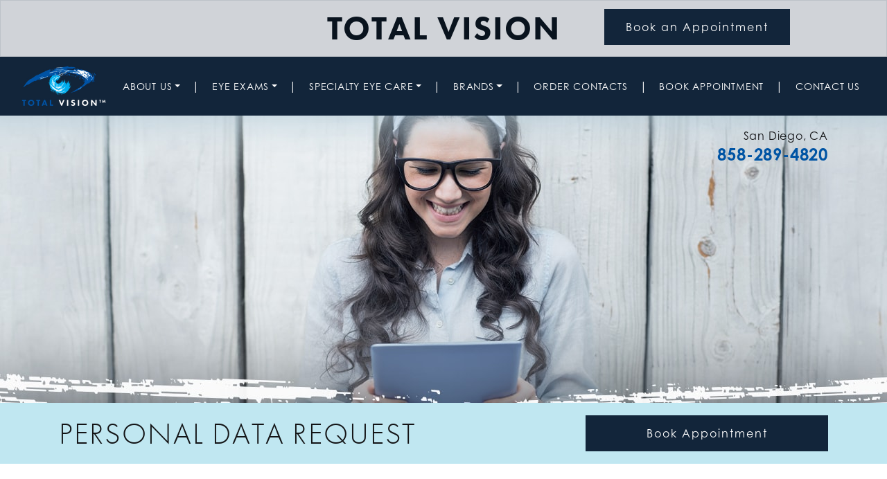

--- FILE ---
content_type: text/html; charset=UTF-8
request_url: https://optiquedelmar.com/personal-data-request/
body_size: 22201
content:
<!DOCTYPE html>
<html dir="ltr" lang="en-US" prefix="og: https://ogp.me/ns#">
<head>
	<meta charset="UTF-8">
	<meta name="viewport" content="width=device-width, initial-scale=1, shrink-to-fit=no">
	<link rel="profile" href="https://gmpg.org/xfn/11">
	<title>Personal Data Request - Total Vision Del Mar</title>

		<!-- All in One SEO 4.9.3 - aioseo.com -->
	<meta name="description" content="Our Location in San Diego Our Address 12880 Carmel Country Rd D110 San Diego, CA 92130 Contact Information Phone: 858-289-4820 Email: OptiqueDelMar@totalvisionllc.com Our Hours Monday: 8:30 AM - 5:00 PM Tuesday: 8:30 AM - 5:00 PM Wednesday: 8:30 AM - 5:00 PM Thursday: 8:30 AM - 3:30 PM Friday: 9:00 AM - 3:00 PM Saturday:" />
	<meta name="robots" content="max-image-preview:large" />
	<meta name="google-site-verification" content="oTduKxqV1tLGoSEr1tXg5Thz493ef5hlVtvkceYY2kE" />
	<link rel="canonical" href="https://optiquedelmar.com/personal-data-request/" />
	<meta name="generator" content="All in One SEO (AIOSEO) 4.9.3" />
		<meta property="og:locale" content="en_US" />
		<meta property="og:site_name" content="Total Vision Del Mar - See &amp; Look Your Best" />
		<meta property="og:type" content="article" />
		<meta property="og:title" content="Personal Data Request - Total Vision Del Mar" />
		<meta property="og:description" content="Our Location in San Diego Our Address 12880 Carmel Country Rd D110 San Diego, CA 92130 Contact Information Phone: 858-289-4820 Email: OptiqueDelMar@totalvisionllc.com Our Hours Monday: 8:30 AM - 5:00 PM Tuesday: 8:30 AM - 5:00 PM Wednesday: 8:30 AM - 5:00 PM Thursday: 8:30 AM - 3:30 PM Friday: 9:00 AM - 3:00 PM Saturday:" />
		<meta property="og:url" content="https://optiquedelmar.com/personal-data-request/" />
		<meta property="og:image" content="https://optiquedelmar.com/wp-content/uploads/2021/04/rsz_1tvc_tm_original_white-vision.png" />
		<meta property="og:image:secure_url" content="https://optiquedelmar.com/wp-content/uploads/2021/04/rsz_1tvc_tm_original_white-vision.png" />
		<meta property="article:published_time" content="2021-11-01T21:41:57+00:00" />
		<meta property="article:modified_time" content="2021-11-01T21:41:57+00:00" />
		<meta name="twitter:card" content="summary" />
		<meta name="twitter:title" content="Personal Data Request - Total Vision Del Mar" />
		<meta name="twitter:description" content="Our Location in San Diego Our Address 12880 Carmel Country Rd D110 San Diego, CA 92130 Contact Information Phone: 858-289-4820 Email: OptiqueDelMar@totalvisionllc.com Our Hours Monday: 8:30 AM - 5:00 PM Tuesday: 8:30 AM - 5:00 PM Wednesday: 8:30 AM - 5:00 PM Thursday: 8:30 AM - 3:30 PM Friday: 9:00 AM - 3:00 PM Saturday:" />
		<meta name="twitter:image" content="https://optiquedelmar.com/wp-content/uploads/2021/04/rsz_1tvc_tm_original_white-vision.png" />
		<script type="application/ld+json" class="aioseo-schema">
			{"@context":"https:\/\/schema.org","@graph":[{"@type":"BreadcrumbList","@id":"https:\/\/optiquedelmar.com\/personal-data-request\/#breadcrumblist","itemListElement":[{"@type":"ListItem","@id":"https:\/\/optiquedelmar.com#listItem","position":1,"name":"Home","item":"https:\/\/optiquedelmar.com","nextItem":{"@type":"ListItem","@id":"https:\/\/optiquedelmar.com\/personal-data-request\/#listItem","name":"Personal Data Request"}},{"@type":"ListItem","@id":"https:\/\/optiquedelmar.com\/personal-data-request\/#listItem","position":2,"name":"Personal Data Request","previousItem":{"@type":"ListItem","@id":"https:\/\/optiquedelmar.com#listItem","name":"Home"}}]},{"@type":"Organization","@id":"https:\/\/optiquedelmar.com\/#organization","name":"The Classical Eye","description":"See & Look Your Best","url":"https:\/\/optiquedelmar.com\/","logo":{"@type":"ImageObject","url":"https:\/\/optiquedelmar.com\/wp-content\/uploads\/2021\/04\/rsz_1tvc_tm_original_white-vision.png","@id":"https:\/\/optiquedelmar.com\/personal-data-request\/#organizationLogo","width":122,"height":59},"image":{"@id":"https:\/\/optiquedelmar.com\/personal-data-request\/#organizationLogo"}},{"@type":"WebPage","@id":"https:\/\/optiquedelmar.com\/personal-data-request\/#webpage","url":"https:\/\/optiquedelmar.com\/personal-data-request\/","name":"Personal Data Request - Total Vision Del Mar","description":"Our Location in San Diego Our Address 12880 Carmel Country Rd D110 San Diego, CA 92130 Contact Information Phone: 858-289-4820 Email: OptiqueDelMar@totalvisionllc.com Our Hours Monday: 8:30 AM - 5:00 PM Tuesday: 8:30 AM - 5:00 PM Wednesday: 8:30 AM - 5:00 PM Thursday: 8:30 AM - 3:30 PM Friday: 9:00 AM - 3:00 PM Saturday:","inLanguage":"en-US","isPartOf":{"@id":"https:\/\/optiquedelmar.com\/#website"},"breadcrumb":{"@id":"https:\/\/optiquedelmar.com\/personal-data-request\/#breadcrumblist"},"datePublished":"2021-11-01T21:41:57+00:00","dateModified":"2021-11-01T21:41:57+00:00"},{"@type":"WebSite","@id":"https:\/\/optiquedelmar.com\/#website","url":"https:\/\/optiquedelmar.com\/","name":"Total Vision Del Mar","description":"See & Look Your Best","inLanguage":"en-US","publisher":{"@id":"https:\/\/optiquedelmar.com\/#organization"}}]}
		</script>
		<!-- All in One SEO -->

<link rel='dns-prefetch' href='//data.staticfiles.io' />
<link rel='dns-prefetch' href='//cdnjs.cloudflare.com' />
<link rel='dns-prefetch' href='//use.typekit.net' />
<style id='wp-img-auto-sizes-contain-inline-css'>
img:is([sizes=auto i],[sizes^="auto," i]){contain-intrinsic-size:3000px 1500px}
/*# sourceURL=wp-img-auto-sizes-contain-inline-css */
</style>
<link rel='stylesheet' id='sbi_styles-css' href='https://optiquedelmar.com/wp-content/plugins/instagram-feed/css/sbi-styles.min.css?ver=6.10.0' media='all' />
<style id='wp-block-library-inline-css'>
:root{--wp-block-synced-color:#7a00df;--wp-block-synced-color--rgb:122,0,223;--wp-bound-block-color:var(--wp-block-synced-color);--wp-editor-canvas-background:#ddd;--wp-admin-theme-color:#007cba;--wp-admin-theme-color--rgb:0,124,186;--wp-admin-theme-color-darker-10:#006ba1;--wp-admin-theme-color-darker-10--rgb:0,107,160.5;--wp-admin-theme-color-darker-20:#005a87;--wp-admin-theme-color-darker-20--rgb:0,90,135;--wp-admin-border-width-focus:2px}@media (min-resolution:192dpi){:root{--wp-admin-border-width-focus:1.5px}}.wp-element-button{cursor:pointer}:root .has-very-light-gray-background-color{background-color:#eee}:root .has-very-dark-gray-background-color{background-color:#313131}:root .has-very-light-gray-color{color:#eee}:root .has-very-dark-gray-color{color:#313131}:root .has-vivid-green-cyan-to-vivid-cyan-blue-gradient-background{background:linear-gradient(135deg,#00d084,#0693e3)}:root .has-purple-crush-gradient-background{background:linear-gradient(135deg,#34e2e4,#4721fb 50%,#ab1dfe)}:root .has-hazy-dawn-gradient-background{background:linear-gradient(135deg,#faaca8,#dad0ec)}:root .has-subdued-olive-gradient-background{background:linear-gradient(135deg,#fafae1,#67a671)}:root .has-atomic-cream-gradient-background{background:linear-gradient(135deg,#fdd79a,#004a59)}:root .has-nightshade-gradient-background{background:linear-gradient(135deg,#330968,#31cdcf)}:root .has-midnight-gradient-background{background:linear-gradient(135deg,#020381,#2874fc)}:root{--wp--preset--font-size--normal:16px;--wp--preset--font-size--huge:42px}.has-regular-font-size{font-size:1em}.has-larger-font-size{font-size:2.625em}.has-normal-font-size{font-size:var(--wp--preset--font-size--normal)}.has-huge-font-size{font-size:var(--wp--preset--font-size--huge)}.has-text-align-center{text-align:center}.has-text-align-left{text-align:left}.has-text-align-right{text-align:right}.has-fit-text{white-space:nowrap!important}#end-resizable-editor-section{display:none}.aligncenter{clear:both}.items-justified-left{justify-content:flex-start}.items-justified-center{justify-content:center}.items-justified-right{justify-content:flex-end}.items-justified-space-between{justify-content:space-between}.screen-reader-text{border:0;clip-path:inset(50%);height:1px;margin:-1px;overflow:hidden;padding:0;position:absolute;width:1px;word-wrap:normal!important}.screen-reader-text:focus{background-color:#ddd;clip-path:none;color:#444;display:block;font-size:1em;height:auto;left:5px;line-height:normal;padding:15px 23px 14px;text-decoration:none;top:5px;width:auto;z-index:100000}html :where(.has-border-color){border-style:solid}html :where([style*=border-top-color]){border-top-style:solid}html :where([style*=border-right-color]){border-right-style:solid}html :where([style*=border-bottom-color]){border-bottom-style:solid}html :where([style*=border-left-color]){border-left-style:solid}html :where([style*=border-width]){border-style:solid}html :where([style*=border-top-width]){border-top-style:solid}html :where([style*=border-right-width]){border-right-style:solid}html :where([style*=border-bottom-width]){border-bottom-style:solid}html :where([style*=border-left-width]){border-left-style:solid}html :where(img[class*=wp-image-]){height:auto;max-width:100%}:where(figure){margin:0 0 1em}html :where(.is-position-sticky){--wp-admin--admin-bar--position-offset:var(--wp-admin--admin-bar--height,0px)}@media screen and (max-width:600px){html :where(.is-position-sticky){--wp-admin--admin-bar--position-offset:0px}}

/*# sourceURL=wp-block-library-inline-css */
</style><style id='global-styles-inline-css'>
:root{--wp--preset--aspect-ratio--square: 1;--wp--preset--aspect-ratio--4-3: 4/3;--wp--preset--aspect-ratio--3-4: 3/4;--wp--preset--aspect-ratio--3-2: 3/2;--wp--preset--aspect-ratio--2-3: 2/3;--wp--preset--aspect-ratio--16-9: 16/9;--wp--preset--aspect-ratio--9-16: 9/16;--wp--preset--color--black: #000000;--wp--preset--color--cyan-bluish-gray: #abb8c3;--wp--preset--color--white: #ffffff;--wp--preset--color--pale-pink: #f78da7;--wp--preset--color--vivid-red: #cf2e2e;--wp--preset--color--luminous-vivid-orange: #ff6900;--wp--preset--color--luminous-vivid-amber: #fcb900;--wp--preset--color--light-green-cyan: #7bdcb5;--wp--preset--color--vivid-green-cyan: #00d084;--wp--preset--color--pale-cyan-blue: #8ed1fc;--wp--preset--color--vivid-cyan-blue: #0693e3;--wp--preset--color--vivid-purple: #9b51e0;--wp--preset--gradient--vivid-cyan-blue-to-vivid-purple: linear-gradient(135deg,rgb(6,147,227) 0%,rgb(155,81,224) 100%);--wp--preset--gradient--light-green-cyan-to-vivid-green-cyan: linear-gradient(135deg,rgb(122,220,180) 0%,rgb(0,208,130) 100%);--wp--preset--gradient--luminous-vivid-amber-to-luminous-vivid-orange: linear-gradient(135deg,rgb(252,185,0) 0%,rgb(255,105,0) 100%);--wp--preset--gradient--luminous-vivid-orange-to-vivid-red: linear-gradient(135deg,rgb(255,105,0) 0%,rgb(207,46,46) 100%);--wp--preset--gradient--very-light-gray-to-cyan-bluish-gray: linear-gradient(135deg,rgb(238,238,238) 0%,rgb(169,184,195) 100%);--wp--preset--gradient--cool-to-warm-spectrum: linear-gradient(135deg,rgb(74,234,220) 0%,rgb(151,120,209) 20%,rgb(207,42,186) 40%,rgb(238,44,130) 60%,rgb(251,105,98) 80%,rgb(254,248,76) 100%);--wp--preset--gradient--blush-light-purple: linear-gradient(135deg,rgb(255,206,236) 0%,rgb(152,150,240) 100%);--wp--preset--gradient--blush-bordeaux: linear-gradient(135deg,rgb(254,205,165) 0%,rgb(254,45,45) 50%,rgb(107,0,62) 100%);--wp--preset--gradient--luminous-dusk: linear-gradient(135deg,rgb(255,203,112) 0%,rgb(199,81,192) 50%,rgb(65,88,208) 100%);--wp--preset--gradient--pale-ocean: linear-gradient(135deg,rgb(255,245,203) 0%,rgb(182,227,212) 50%,rgb(51,167,181) 100%);--wp--preset--gradient--electric-grass: linear-gradient(135deg,rgb(202,248,128) 0%,rgb(113,206,126) 100%);--wp--preset--gradient--midnight: linear-gradient(135deg,rgb(2,3,129) 0%,rgb(40,116,252) 100%);--wp--preset--font-size--small: 13px;--wp--preset--font-size--medium: 20px;--wp--preset--font-size--large: 36px;--wp--preset--font-size--x-large: 42px;--wp--preset--spacing--20: 0.44rem;--wp--preset--spacing--30: 0.67rem;--wp--preset--spacing--40: 1rem;--wp--preset--spacing--50: 1.5rem;--wp--preset--spacing--60: 2.25rem;--wp--preset--spacing--70: 3.38rem;--wp--preset--spacing--80: 5.06rem;--wp--preset--shadow--natural: 6px 6px 9px rgba(0, 0, 0, 0.2);--wp--preset--shadow--deep: 12px 12px 50px rgba(0, 0, 0, 0.4);--wp--preset--shadow--sharp: 6px 6px 0px rgba(0, 0, 0, 0.2);--wp--preset--shadow--outlined: 6px 6px 0px -3px rgb(255, 255, 255), 6px 6px rgb(0, 0, 0);--wp--preset--shadow--crisp: 6px 6px 0px rgb(0, 0, 0);}:where(.is-layout-flex){gap: 0.5em;}:where(.is-layout-grid){gap: 0.5em;}body .is-layout-flex{display: flex;}.is-layout-flex{flex-wrap: wrap;align-items: center;}.is-layout-flex > :is(*, div){margin: 0;}body .is-layout-grid{display: grid;}.is-layout-grid > :is(*, div){margin: 0;}:where(.wp-block-columns.is-layout-flex){gap: 2em;}:where(.wp-block-columns.is-layout-grid){gap: 2em;}:where(.wp-block-post-template.is-layout-flex){gap: 1.25em;}:where(.wp-block-post-template.is-layout-grid){gap: 1.25em;}.has-black-color{color: var(--wp--preset--color--black) !important;}.has-cyan-bluish-gray-color{color: var(--wp--preset--color--cyan-bluish-gray) !important;}.has-white-color{color: var(--wp--preset--color--white) !important;}.has-pale-pink-color{color: var(--wp--preset--color--pale-pink) !important;}.has-vivid-red-color{color: var(--wp--preset--color--vivid-red) !important;}.has-luminous-vivid-orange-color{color: var(--wp--preset--color--luminous-vivid-orange) !important;}.has-luminous-vivid-amber-color{color: var(--wp--preset--color--luminous-vivid-amber) !important;}.has-light-green-cyan-color{color: var(--wp--preset--color--light-green-cyan) !important;}.has-vivid-green-cyan-color{color: var(--wp--preset--color--vivid-green-cyan) !important;}.has-pale-cyan-blue-color{color: var(--wp--preset--color--pale-cyan-blue) !important;}.has-vivid-cyan-blue-color{color: var(--wp--preset--color--vivid-cyan-blue) !important;}.has-vivid-purple-color{color: var(--wp--preset--color--vivid-purple) !important;}.has-black-background-color{background-color: var(--wp--preset--color--black) !important;}.has-cyan-bluish-gray-background-color{background-color: var(--wp--preset--color--cyan-bluish-gray) !important;}.has-white-background-color{background-color: var(--wp--preset--color--white) !important;}.has-pale-pink-background-color{background-color: var(--wp--preset--color--pale-pink) !important;}.has-vivid-red-background-color{background-color: var(--wp--preset--color--vivid-red) !important;}.has-luminous-vivid-orange-background-color{background-color: var(--wp--preset--color--luminous-vivid-orange) !important;}.has-luminous-vivid-amber-background-color{background-color: var(--wp--preset--color--luminous-vivid-amber) !important;}.has-light-green-cyan-background-color{background-color: var(--wp--preset--color--light-green-cyan) !important;}.has-vivid-green-cyan-background-color{background-color: var(--wp--preset--color--vivid-green-cyan) !important;}.has-pale-cyan-blue-background-color{background-color: var(--wp--preset--color--pale-cyan-blue) !important;}.has-vivid-cyan-blue-background-color{background-color: var(--wp--preset--color--vivid-cyan-blue) !important;}.has-vivid-purple-background-color{background-color: var(--wp--preset--color--vivid-purple) !important;}.has-black-border-color{border-color: var(--wp--preset--color--black) !important;}.has-cyan-bluish-gray-border-color{border-color: var(--wp--preset--color--cyan-bluish-gray) !important;}.has-white-border-color{border-color: var(--wp--preset--color--white) !important;}.has-pale-pink-border-color{border-color: var(--wp--preset--color--pale-pink) !important;}.has-vivid-red-border-color{border-color: var(--wp--preset--color--vivid-red) !important;}.has-luminous-vivid-orange-border-color{border-color: var(--wp--preset--color--luminous-vivid-orange) !important;}.has-luminous-vivid-amber-border-color{border-color: var(--wp--preset--color--luminous-vivid-amber) !important;}.has-light-green-cyan-border-color{border-color: var(--wp--preset--color--light-green-cyan) !important;}.has-vivid-green-cyan-border-color{border-color: var(--wp--preset--color--vivid-green-cyan) !important;}.has-pale-cyan-blue-border-color{border-color: var(--wp--preset--color--pale-cyan-blue) !important;}.has-vivid-cyan-blue-border-color{border-color: var(--wp--preset--color--vivid-cyan-blue) !important;}.has-vivid-purple-border-color{border-color: var(--wp--preset--color--vivid-purple) !important;}.has-vivid-cyan-blue-to-vivid-purple-gradient-background{background: var(--wp--preset--gradient--vivid-cyan-blue-to-vivid-purple) !important;}.has-light-green-cyan-to-vivid-green-cyan-gradient-background{background: var(--wp--preset--gradient--light-green-cyan-to-vivid-green-cyan) !important;}.has-luminous-vivid-amber-to-luminous-vivid-orange-gradient-background{background: var(--wp--preset--gradient--luminous-vivid-amber-to-luminous-vivid-orange) !important;}.has-luminous-vivid-orange-to-vivid-red-gradient-background{background: var(--wp--preset--gradient--luminous-vivid-orange-to-vivid-red) !important;}.has-very-light-gray-to-cyan-bluish-gray-gradient-background{background: var(--wp--preset--gradient--very-light-gray-to-cyan-bluish-gray) !important;}.has-cool-to-warm-spectrum-gradient-background{background: var(--wp--preset--gradient--cool-to-warm-spectrum) !important;}.has-blush-light-purple-gradient-background{background: var(--wp--preset--gradient--blush-light-purple) !important;}.has-blush-bordeaux-gradient-background{background: var(--wp--preset--gradient--blush-bordeaux) !important;}.has-luminous-dusk-gradient-background{background: var(--wp--preset--gradient--luminous-dusk) !important;}.has-pale-ocean-gradient-background{background: var(--wp--preset--gradient--pale-ocean) !important;}.has-electric-grass-gradient-background{background: var(--wp--preset--gradient--electric-grass) !important;}.has-midnight-gradient-background{background: var(--wp--preset--gradient--midnight) !important;}.has-small-font-size{font-size: var(--wp--preset--font-size--small) !important;}.has-medium-font-size{font-size: var(--wp--preset--font-size--medium) !important;}.has-large-font-size{font-size: var(--wp--preset--font-size--large) !important;}.has-x-large-font-size{font-size: var(--wp--preset--font-size--x-large) !important;}
/*# sourceURL=global-styles-inline-css */
</style>

<style id='classic-theme-styles-inline-css'>
/*! This file is auto-generated */
.wp-block-button__link{color:#fff;background-color:#32373c;border-radius:9999px;box-shadow:none;text-decoration:none;padding:calc(.667em + 2px) calc(1.333em + 2px);font-size:1.125em}.wp-block-file__button{background:#32373c;color:#fff;text-decoration:none}
/*# sourceURL=/wp-includes/css/classic-themes.min.css */
</style>
<link rel='stylesheet' id='wp-bootstrap-blocks-styles-css' href='https://optiquedelmar.com/wp-content/plugins/wp-bootstrap-blocks/build/style-index.css?ver=5.2.1' media='all' />
<link rel='stylesheet' id='platform-footer-css' href='https://optiquedelmar.com/wp-content/plugins/4ecps-footer-master/platform-footer-styles.css?ver=6.9' media='all' />
<link rel='stylesheet' id='hero-css' href='https://optiquedelmar.com/wp-content/plugins/4ecps-hero/hero.css?ver=6.9' media='all' />
<link rel='stylesheet' id='custom-bootstrap-components-css' href='https://optiquedelmar.com/wp-content/plugins/bootstrap-components/css/global.css?ver=6.9' media='all' />
<link rel='stylesheet' id='animate-css-css' href='//cdnjs.cloudflare.com/ajax/libs/animate.css/3.7.0/animate.min.css?ver=6.9' media='all' />
<link rel='stylesheet' id='ecps-pop-up-css' href='https://optiquedelmar.com/wp-content/plugins/ecps-pop-up-master/public/css/ecps-pop-up-public.css?ver=1.0.1' media='all' />
<link rel='stylesheet' id='notification-bar-styles-css' href='https://optiquedelmar.com/wp-content/plugins/notification-bar/styles.css?ver=1.1' media='all' />
<link rel='stylesheet' id='understrap-styles-css' href='https://optiquedelmar.com/wp-content/uploads/2021/05/styles-bundle-25.css?ver=6.9' media='all' />
<link rel='stylesheet' id='fonts-css' href='https://use.typekit.net/amf7jyi.css?ver=6.9' media='all' />
<link rel='stylesheet' id='wp-block-group-css' href='https://optiquedelmar.com/wp-includes/blocks/group/style.min.css?ver=6.9' media='all' />
<link rel='stylesheet' id='wp-block-heading-css' href='https://optiquedelmar.com/wp-includes/blocks/heading/style.min.css?ver=6.9' media='all' />
<link rel='stylesheet' id='wp-block-image-css' href='https://optiquedelmar.com/wp-includes/blocks/image/style.min.css?ver=6.9' media='all' />
<link rel='stylesheet' id='wp-block-cover-css' href='https://optiquedelmar.com/wp-includes/blocks/cover/style.min.css?ver=6.9' media='all' />
<link rel='stylesheet' id='wp-block-paragraph-css' href='https://optiquedelmar.com/wp-includes/blocks/paragraph/style.min.css?ver=6.9' media='all' />
<script src="https://optiquedelmar.com/wp-includes/js/jquery/jquery.min.js?ver=3.7.1" id="jquery-core-js"></script>
<script src="https://optiquedelmar.com/wp-includes/js/jquery/jquery-migrate.min.js?ver=3.4.1" id="jquery-migrate-js"></script>
<script src="https://data.staticfiles.io/accounts/83d1b4-fa6988db-06062d5e/load.js?ver=6.9" id="ActiveDEMAND-Track-js"></script>
<script src="https://optiquedelmar.com/wp-content/plugins/ecps-pop-up-master/public/js/ecps-pop-up-public.js?ver=1.0.1" id="ecps-pop-up-js"></script>
<link rel="https://api.w.org/" href="https://optiquedelmar.com/wp-json/" /><link rel="alternate" title="JSON" type="application/json" href="https://optiquedelmar.com/wp-json/wp/v2/pages/1520" /><style>:root {
			--lazy-loader-animation-duration: 300ms;
		}
		  
		.lazyload {
	display: block;
}

.lazyload,
        .lazyloading {
			opacity: 0;
		}


		.lazyloaded {
			opacity: 1;
			transition: opacity 300ms;
			transition: opacity var(--lazy-loader-animation-duration);
		}.lazyloading {
	color: transparent;
	opacity: 1;
	transition: opacity 300ms;
	transition: opacity var(--lazy-loader-animation-duration);
	background: url("data:image/svg+xml,%3Csvg%20width%3D%2244%22%20height%3D%2244%22%20xmlns%3D%22http%3A%2F%2Fwww.w3.org%2F2000%2Fsvg%22%20stroke%3D%22%230054a4%22%3E%3Cg%20fill%3D%22none%22%20fill-rule%3D%22evenodd%22%20stroke-width%3D%222%22%3E%3Ccircle%20cx%3D%2222%22%20cy%3D%2222%22%20r%3D%221%22%3E%3Canimate%20attributeName%3D%22r%22%20begin%3D%220s%22%20dur%3D%221.8s%22%20values%3D%221%3B%2020%22%20calcMode%3D%22spline%22%20keyTimes%3D%220%3B%201%22%20keySplines%3D%220.165%2C%200.84%2C%200.44%2C%201%22%20repeatCount%3D%22indefinite%22%2F%3E%3Canimate%20attributeName%3D%22stroke-opacity%22%20begin%3D%220s%22%20dur%3D%221.8s%22%20values%3D%221%3B%200%22%20calcMode%3D%22spline%22%20keyTimes%3D%220%3B%201%22%20keySplines%3D%220.3%2C%200.61%2C%200.355%2C%201%22%20repeatCount%3D%22indefinite%22%2F%3E%3C%2Fcircle%3E%3Ccircle%20cx%3D%2222%22%20cy%3D%2222%22%20r%3D%221%22%3E%3Canimate%20attributeName%3D%22r%22%20begin%3D%22-0.9s%22%20dur%3D%221.8s%22%20values%3D%221%3B%2020%22%20calcMode%3D%22spline%22%20keyTimes%3D%220%3B%201%22%20keySplines%3D%220.165%2C%200.84%2C%200.44%2C%201%22%20repeatCount%3D%22indefinite%22%2F%3E%3Canimate%20attributeName%3D%22stroke-opacity%22%20begin%3D%22-0.9s%22%20dur%3D%221.8s%22%20values%3D%221%3B%200%22%20calcMode%3D%22spline%22%20keyTimes%3D%220%3B%201%22%20keySplines%3D%220.3%2C%200.61%2C%200.355%2C%201%22%20repeatCount%3D%22indefinite%22%2F%3E%3C%2Fcircle%3E%3C%2Fg%3E%3C%2Fsvg%3E") no-repeat;
	background-size: 2em 2em;
	background-position: center center;
}

.lazyloaded {
	animation-name: loaded;
	animation-duration: 300ms;
	animation-duration: var(--lazy-loader-animation-duration);
	transition: none;
}

@keyframes loaded {
	from {
		opacity: 0;
	}

	to {
		opacity: 1;
	}
}</style><noscript><style>.lazyload { display: none; } .lazyload[class*="lazy-loader-background-element-"] { display: block; opacity: 1; }</style></noscript>            <!-- Google Tag Manager -->
            <script>(function(w,d,s,l,i){w[l]=w[l]||[];w[l].push({'gtm.start':
            new Date().getTime(),event:'gtm.js'});var f=d.getElementsByTagName(s)[0],
            j=d.createElement(s),dl=l!='dataLayer'?'&l='+l:'';j.async=true;j.src=
            'https://www.googletagmanager.com/gtm.js?id='+i+dl;f.parentNode.insertBefore(j,f);
            })(window,document,'script','dataLayer','GTM-NNDZJQ5');</script>
            <!-- End Google Tag Manager -->
            <script type="application/ld+json">
        {
    "@context": {
        "@vocab": "http:\/\/schema.org\/"
    },
    "@graph": [
        {
            "@id": "https:\/\/optiquedelmar.com",
            "@type": "Organization",
            "name": "Total Vision Del Mar",
            "url": "https:\/\/optiquedelmar.com\/personal-data-request\/",
            "logo": "https:\/\/optiquedelmar.com\/wp-content\/uploads\/2021\/04\/rsz_1tvc_tm_original_white-vision.png"
        },
        {
            "@type": "LocalBusiness",
            "parentOrganization": {
                "name": "Total Vision Del Mar"
            },
            "name": "Total Vision Del Mar",
            "telephone": "858-289-4820",
            "openingHoursSpecification": [
                {
                    "@type": "OpeningHoursSpecification",
                    "dayOfWeek": [
                        "Monday"
                    ],
                    "opens": "08:30",
                    "closes": "17:00"
                },
                {
                    "@type": "OpeningHoursSpecification",
                    "dayOfWeek": [
                        "Tuesday"
                    ],
                    "opens": "08:30",
                    "closes": "17:00"
                },
                {
                    "@type": "OpeningHoursSpecification",
                    "dayOfWeek": [
                        "Wednesday"
                    ],
                    "opens": "08:30",
                    "closes": "17:00"
                },
                {
                    "@type": "OpeningHoursSpecification",
                    "dayOfWeek": [
                        "Thursday"
                    ],
                    "opens": "08:30",
                    "closes": "15:30"
                },
                {
                    "@type": "OpeningHoursSpecification",
                    "dayOfWeek": [
                        "Friday"
                    ],
                    "opens": "09:00",
                    "closes": "15:00"
                },
                {
                    "@type": "OpeningHoursSpecification",
                    "dayOfWeek": [
                        "Saturday"
                    ],
                    "opens": null,
                    "closes": null
                },
                {
                    "@type": "OpeningHoursSpecification",
                    "dayOfWeek": [
                        "Sunday"
                    ],
                    "opens": null,
                    "closes": null
                }
            ],
            "address": {
                "@type": "PostalAddress",
                "name": "Total Vision Del Mar",
                "streetAddress": "12880 Carmel Country Rd D110",
                "addressLocality": "San Diego",
                "addressRegion": "CA",
                "postalCode": "92130"
            },
            "image": "https:\/\/optiquedelmar.com\/wp-content\/uploads\/2021\/04\/rsz_1tvc_tm_original_white-vision.png"
        }
    ]
}    </script>
 <meta name="theme-color" content="#0054a4" />
	<meta name="mobile-web-app-capable" content="yes">
<meta name="apple-mobile-web-app-capable" content="yes">
<meta name="apple-mobile-web-app-title" content="Total Vision Del Mar - See &amp; Look Your Best">
<link rel="icon" href="https://optiquedelmar.com/wp-content/uploads/2021/03/favicon-96x96-1.png" sizes="32x32" />
<link rel="icon" href="https://optiquedelmar.com/wp-content/uploads/2021/03/favicon-96x96-1.png" sizes="192x192" />
<link rel="apple-touch-icon" href="https://optiquedelmar.com/wp-content/uploads/2021/03/favicon-96x96-1.png" />
<meta name="msapplication-TileImage" content="https://optiquedelmar.com/wp-content/uploads/2021/03/favicon-96x96-1.png" />
		<style id="wp-custom-css">
			/** Switch Mobile Hero Button */
@media (max-width: 767.98px){
	.hero-call-us-button{
		display: none !important;
	}
	
	.hero-buttons{
		display: block !important;
	}
	
	.hero-buttons{
		margin-top: 0 !important;
	}
	
	.hero-buttons.d-none.d-md-block > div > div:nth-child(2), .hero-buttons.d-none.d-md-block > div > div:nth-child(3){
		display: none !important;
	}
}

/** Change button hero button width + Bold them **/
.hero-buttons .btn{
	font-weight: 700;
}

@media (min-width: 991.98px){
	.button-col{
		max-width: 450px;
	}
	
	.hero-buttons > .row{
		justify-content: space-evenly;
	}
}

/* notification bar */
.notification-bar{
		display: none !important;
}


@media (min-width: 991.98px){
	.notification-bar{
		display: block !important;
		padding-bottom: 5;
	} 
}

.notification-bar h3{
	display: inline;
	font-weight: 700;
} 
.notification-bar p{
	display: inline;
} 

.notification-bar a{
	position: absolute;
	margin-left: 4rem;
	max-width: 300px;
} 

.noti-wrapper{
	display: flex;
	justify-content: center;
}

@media (min-width: 1399.98px){
	
	.notification-bar a{
	position: absolute;
	margin-left: 16rem !important;
	max-width: 300px;
	} 
	
}		</style>
		<link rel='stylesheet' id='hero-virtuoso-css' href='https://optiquedelmar.com/wp-content/plugins/4ecps-hero/markup/virtuoso.css?ver=6.9' media='all' />
</head>

<body class="wp-singular page-template page-template-page-templates page-template-empty page-template-page-templatesempty-php page page-id-1520 wp-custom-logo wp-embed-responsive wp-theme-understrap wp-child-theme-customstrap customstrap_header_navbar_position_ group-blog">
        <!-- Google Tag Manager (noscript) -->
        <noscript><iframe src="https://www.googletagmanager.com/ns.html?id=GTM-NNDZJQ5"
        height="0" width="0" style="display:none;visibility:hidden"></iframe></noscript>
        <!-- End Google Tag Manager (noscript) -->
            <div
        class="notification-bar mb-0 rounded-0 text-center alert alert-primary"
        role="alert"
    >
        <div class='noti-wrapper'>
<div> </div>
<h3 class='h1'>TOTAL VISION</h3>
<p><a class='btn btn-primary' href='https://www.smilereminder.com/sr/schedule/anon.do?id=9b4d8c5159256648'>Book an Appointment</a>
</div>
    </div>
<div class="site" id="page">

<div
    class="hero position-relative other-page"
    style="height: 500px; background-image:url('https://optiquedelmar.com/wp-content/uploads/2021/04/Total-vision-optique-del-mar-missing-assets-hero-digital-eye-strain.jpg');"
>
    <div class="d-md-block d-lg-none d-none text-center logo-wrapper-top">
    <div class="container">
        <div class="row">
            <div class="col-12">
                <a href="https://optiquedelmar.com/" class="navbar-brand custom-logo-link" rel="home"><img width="122" height="59" src="https://optiquedelmar.com/wp-content/uploads/2021/04/rsz_1tvc_tm_original_white-vision.png" class="img-fluid" alt="Total Vision Del Mar" decoding="async" /></a>												            </div>
        </div>
    </div>
</div>
<header class="hero-header">
    <div id="wrapper-navbar" class="wrapper-navbar" itemscope itemtype="http://schema.org/WebSite">
        <a class="skip-link sr-only sr-only-focusable" href="#content">Skip to content</a>
        <nav class="navbar navbar-expand-md">
            <div class="container">
                <!-- Your site title as branding in the menu -->
                                    <div class="d-md-none d-lg-block logo-wrapper">
                        <a href="https://optiquedelmar.com/" class="navbar-brand custom-logo-link" rel="home"><img width="122" height="59" src="https://optiquedelmar.com/wp-content/uploads/2021/04/rsz_1tvc_tm_original_white-vision.png" class="img-fluid" alt="Total Vision Del Mar" decoding="async" /></a>						                    </div>
                    <!-- end custom logo -->

                <button class="navbar-toggler" type="button" data-toggle="collapse" data-target="#navbarNavDropdown" aria-controls="navbarNavDropdown" aria-expanded="false" aria-label="Toggle navigation">
    <div class="hamburger" id="hamburger-1">
        <span class="line"></span>
        <span class="line"></span>
        <span class="line"></span>
    </div>
</button>                <div id="navbarNavDropdown" class="collapse navbar-collapse"><ul id="main-menu" class="navbar-nav w-100 d-flex align-items-md-center justify-content-between"><li role="menuitem" itemscope="itemscope" itemtype="https://www.schema.org/SiteNavigationElement" id="menu-item-39" class="menu-item menu-item-type-custom menu-item-object-custom menu-item-has-children dropdown menu-item-39 nav-item"><a title="About Us" href="#" data-toggle="dropdown" aria-haspopup="true" aria-expanded="false" class="dropdown-toggle nav-link" id="menu-item-dropdown-39">About Us</a>
<ul class="dropdown-menu" aria-labelledby="menu-item-dropdown-39" role="menu">
	<li role="menuitem" itemscope="itemscope" itemtype="https://www.schema.org/SiteNavigationElement" id="menu-item-40" class="menu-item menu-item-type-post_type menu-item-object-page menu-item-40 nav-item"><a title="Our Practice" href="https://optiquedelmar.com/our-practice/" class="dropdown-item">Our Practice</a></li><li class="separator" aria-hidden="true">|</li>
	<li role="menuitem" itemscope="itemscope" itemtype="https://www.schema.org/SiteNavigationElement" id="menu-item-41" class="menu-item menu-item-type-post_type menu-item-object-page menu-item-41 nav-item"><a title="Insurance Information" href="https://optiquedelmar.com/insurance-information/" class="dropdown-item">Insurance Information</a></li><li class="separator" aria-hidden="true">|</li>
	<li role="menuitem" itemscope="itemscope" itemtype="https://www.schema.org/SiteNavigationElement" id="menu-item-1627" class="menu-item menu-item-type-post_type menu-item-object-page menu-item-1627 nav-item"><a title="Blog" href="https://optiquedelmar.com/blog/" class="dropdown-item">Blog</a></li><li class="separator" aria-hidden="true">|</li>
	<li role="menuitem" itemscope="itemscope" itemtype="https://www.schema.org/SiteNavigationElement" id="menu-item-2103" class="menu-item menu-item-type-custom menu-item-object-custom menu-item-2103 nav-item"><a title="Online Payment" href="http://pay.instamed.com/totalvision" class="dropdown-item">Online Payment</a></li><li class="separator" aria-hidden="true">|</li>
	<li role="menuitem" itemscope="itemscope" itemtype="https://www.schema.org/SiteNavigationElement" id="menu-item-2467" class="menu-item menu-item-type-post_type menu-item-object-page menu-item-2467 nav-item"><a title="Frequently Asked Questions" href="https://optiquedelmar.com/frequently-asked-questions/" class="dropdown-item">Frequently Asked Questions</a></li><li class="separator" aria-hidden="true">|</li>
</ul>
</li><li class="separator" aria-hidden="true">|</li>
<li role="menuitem" itemscope="itemscope" itemtype="https://www.schema.org/SiteNavigationElement" id="menu-item-43" class="menu-item menu-item-type-custom menu-item-object-custom menu-item-has-children dropdown menu-item-43 nav-item"><a title="Eye Exams" href="#" data-toggle="dropdown" aria-haspopup="true" aria-expanded="false" class="dropdown-toggle nav-link" id="menu-item-dropdown-43">Eye Exams</a>
<ul class="dropdown-menu" aria-labelledby="menu-item-dropdown-43" role="menu">
	<li role="menuitem" itemscope="itemscope" itemtype="https://www.schema.org/SiteNavigationElement" id="menu-item-44" class="menu-item menu-item-type-post_type menu-item-object-eye_exam menu-item-44 nav-item"><a title="Adult and Senior Eye Exams" href="https://optiquedelmar.com/eye-exam/adult-and-senior-eye-exams/" class="dropdown-item">Adult and Senior Eye Exams</a></li><li class="separator" aria-hidden="true">|</li>
	<li role="menuitem" itemscope="itemscope" itemtype="https://www.schema.org/SiteNavigationElement" id="menu-item-45" class="menu-item menu-item-type-post_type menu-item-object-eye_exam menu-item-45 nav-item"><a title="Children’s Eye Exams" href="https://optiquedelmar.com/eye-exam/childrens-eye-exams/" class="dropdown-item">Children’s Eye Exams</a></li><li class="separator" aria-hidden="true">|</li>
	<li role="menuitem" itemscope="itemscope" itemtype="https://www.schema.org/SiteNavigationElement" id="menu-item-46" class="menu-item menu-item-type-post_type menu-item-object-eye_exam menu-item-46 nav-item"><a title="Diabetic Eye Exams" href="https://optiquedelmar.com/eye-exam/diabetic-eye-exams/" class="dropdown-item">Diabetic Eye Exams</a></li><li class="separator" aria-hidden="true">|</li>
	<li role="menuitem" itemscope="itemscope" itemtype="https://www.schema.org/SiteNavigationElement" id="menu-item-47" class="menu-item menu-item-type-post_type menu-item-object-eye_exam menu-item-47 nav-item"><a title="Contact Lens Exams, Fittings, &#038; Brands" href="https://optiquedelmar.com/eye-exam/contact-lens-exams-fittings-and-brands/" class="dropdown-item">Contact Lens Exams, Fittings, &#038; Brands</a></li><li class="separator" aria-hidden="true">|</li>
</ul>
</li><li class="separator" aria-hidden="true">|</li>
<li role="menuitem" itemscope="itemscope" itemtype="https://www.schema.org/SiteNavigationElement" id="menu-item-48" class="menu-item menu-item-type-custom menu-item-object-custom menu-item-has-children dropdown menu-item-48 nav-item"><a title="Specialty Eye Care" href="#" data-toggle="dropdown" aria-haspopup="true" aria-expanded="false" class="dropdown-toggle nav-link" id="menu-item-dropdown-48">Specialty Eye Care</a>
<ul class="dropdown-menu" aria-labelledby="menu-item-dropdown-48" role="menu">
	<li role="menuitem" itemscope="itemscope" itemtype="https://www.schema.org/SiteNavigationElement" id="menu-item-49" class="menu-item menu-item-type-post_type menu-item-object-specialty_service menu-item-49 nav-item"><a title="Dry Eye Therapy" href="https://optiquedelmar.com/specialty-service/dry-eye-therapy/" class="dropdown-item">Dry Eye Therapy</a></li><li class="separator" aria-hidden="true">|</li>
	<li role="menuitem" itemscope="itemscope" itemtype="https://www.schema.org/SiteNavigationElement" id="menu-item-51" class="menu-item menu-item-type-post_type menu-item-object-specialty_service menu-item-51 nav-item"><a title="Laser Eye Surgery Consultation" href="https://optiquedelmar.com/specialty-service/laser-eye-surgery-consultation/" class="dropdown-item">Laser Eye Surgery Consultation</a></li><li class="separator" aria-hidden="true">|</li>
	<li role="menuitem" itemscope="itemscope" itemtype="https://www.schema.org/SiteNavigationElement" id="menu-item-52" class="menu-item menu-item-type-post_type menu-item-object-specialty_service menu-item-52 nav-item"><a title="Eye Disease Diagnosis &#038; Management" href="https://optiquedelmar.com/specialty-service/eye-disease-diagnosis-and-management/" class="dropdown-item">Eye Disease Diagnosis &#038; Management</a></li><li class="separator" aria-hidden="true">|</li>
	<li role="menuitem" itemscope="itemscope" itemtype="https://www.schema.org/SiteNavigationElement" id="menu-item-53" class="menu-item menu-item-type-post_type menu-item-object-specialty_service menu-item-53 nav-item"><a title="Digital Eye Strain" href="https://optiquedelmar.com/specialty-service/digital-eye-strain/" class="dropdown-item">Digital Eye Strain</a></li><li class="separator" aria-hidden="true">|</li>
	<li role="menuitem" itemscope="itemscope" itemtype="https://www.schema.org/SiteNavigationElement" id="menu-item-1539" class="menu-item menu-item-type-post_type menu-item-object-specialty_service menu-item-1539 nav-item"><a title="Retinal Imaging" href="https://optiquedelmar.com/specialty-service/retinal-imaging/" class="dropdown-item">Retinal Imaging</a></li><li class="separator" aria-hidden="true">|</li>
	<li role="menuitem" itemscope="itemscope" itemtype="https://www.schema.org/SiteNavigationElement" id="menu-item-54" class="menu-item menu-item-type-post_type menu-item-object-specialty_service menu-item-54 nav-item"><a title="Emergency Eye Care" href="https://optiquedelmar.com/specialty-service/emergency-eye-care/" class="dropdown-item">Emergency Eye Care</a></li><li class="separator" aria-hidden="true">|</li>
	<li role="menuitem" itemscope="itemscope" itemtype="https://www.schema.org/SiteNavigationElement" id="menu-item-2136" class="menu-item menu-item-type-post_type menu-item-object-specialty_service menu-item-2136 nav-item"><a title="Myopia Control" href="https://optiquedelmar.com/specialty-service/myopia-control/" class="dropdown-item">Myopia Control</a></li><li class="separator" aria-hidden="true">|</li>
	<li role="menuitem" itemscope="itemscope" itemtype="https://www.schema.org/SiteNavigationElement" id="menu-item-2418" class="menu-item menu-item-type-post_type menu-item-object-brands menu-item-2418 nav-item"><a title="Nuance Audio" href="https://optiquedelmar.com/brands/nuance-audio/" class="dropdown-item">Nuance Audio</a></li><li class="separator" aria-hidden="true">|</li>
</ul>
</li><li class="separator" aria-hidden="true">|</li>
<li role="menuitem" itemscope="itemscope" itemtype="https://www.schema.org/SiteNavigationElement" id="menu-item-55" class="menu-item menu-item-type-custom menu-item-object-custom menu-item-has-children dropdown menu-item-55 nav-item"><a title="Brands" href="#" data-toggle="dropdown" aria-haspopup="true" aria-expanded="false" class="dropdown-toggle nav-link" id="menu-item-dropdown-55">Brands</a>
<ul class="dropdown-menu" aria-labelledby="menu-item-dropdown-55" role="menu">
	<li role="menuitem" itemscope="itemscope" itemtype="https://www.schema.org/SiteNavigationElement" id="menu-item-56" class="menu-item menu-item-type-post_type menu-item-object-brands menu-item-56 nav-item"><a title="Frames &#038; Lenses" href="https://optiquedelmar.com/brands/frames-and-lenses/" class="dropdown-item">Frames &#038; Lenses</a></li><li class="separator" aria-hidden="true">|</li>
	<li role="menuitem" itemscope="itemscope" itemtype="https://www.schema.org/SiteNavigationElement" id="menu-item-57" class="menu-item menu-item-type-post_type menu-item-object-brands menu-item-57 nav-item"><a title="Sunglasses" href="https://optiquedelmar.com/brands/sunglasses/" class="dropdown-item">Sunglasses</a></li><li class="separator" aria-hidden="true">|</li>
</ul>
</li><li class="separator" aria-hidden="true">|</li>
<li role="menuitem" itemscope="itemscope" itemtype="https://www.schema.org/SiteNavigationElement" id="menu-item-1554" class="menu-item menu-item-type-custom menu-item-object-custom menu-item-1554 nav-item"><a title="Order Contacts" target="_blank" rel="noopener noreferrer" href="https://totalvisllc.myclstore.com/Order/Welcome?olAa2KZl" class="nav-link">Order Contacts</a></li><li class="separator" aria-hidden="true">|</li>
<li role="menuitem" itemscope="itemscope" itemtype="https://www.schema.org/SiteNavigationElement" id="menu-item-1591" class="menu-item menu-item-type-custom menu-item-object-custom menu-item-1591 nav-item"><a title="Book Appointment" target="_blank" rel="noopener noreferrer" href="https://www.smilereminder.com/sr/schedule/anon.do?id=9b4d8c5159256648" class="nav-link">Book Appointment</a></li><li class="separator" aria-hidden="true">|</li>
<li role="menuitem" itemscope="itemscope" itemtype="https://www.schema.org/SiteNavigationElement" id="menu-item-1167" class="menu-item menu-item-type-post_type menu-item-object-location menu-item-1167 nav-item"><a title="Contact Us" href="https://optiquedelmar.com/location/san-diego/" class="nav-link">Contact Us</a></li><li class="separator" aria-hidden="true">|</li>
</ul></div>            </div>
        </nav>
    </div>
</header>
                    <img class="d-block d-md-none w-100" src="https://optiquedelmar.com/wp-content/uploads/2021/04/Total-vision-optique-del-mar-missing-assets-hero-digital-eye-strain.jpg" alt="" />
                        <div class="hero-contact d-none d-md-block">
    <div class="container">
        <div class="row">
            <div class="col-12">
                <div class="hero-contact-wrapper text-right">
                                                                                                                                <ul class="list-unstyled mb-0">
                                                                                    <li class="city-province">San Diego, CA</li>
                                                <li class="phone"><a href="tel:858-289-4820">858-289-4820</a></li>
                                                                            </ul>
                                                                                            </div>
            </div>
        </div>
    </div>
</div>
    </div>    <div class="hero-page-title lazyload">
        <div class="container">
            <div class="row">
                <div class="col-12 d-lg-flex align-items-center justify-content-between text-lg-left text-center">
                    <h1 class="mb-0 mr-lg-5">
                                                                                    Personal Data Request                                                                        </h1>
                                                                                                  <a class="btn btn-primary mt-2 mt-lg-0" href="https://www.smilereminder.com/sr/schedule/anon.do?id=9b4d8c5159256648" target="_blank">Book Appointment</a>
                                              	                                    </div>
            </div>
        </div>
    </div>
                <style>
                                            @media ( max-width: 767.98px ) {
                    
                        body {
                            padding-top: 0 !important;
                        }

                        .hero-content-wrapper {
                            margin-bottom: 1rem !important;
                        }

                        .hero-content-wrapper.halved {
                            top: auto;
                            transform: none;
                            margin-bottom: 3rem;
                            bottom: 0;
                        }

                        .dropdown-item {
                            white-space: normal !important;
                        }

                        .hero .acf-map,
                        .hero .iframe-map {
                            position: relative;
                        }

                        .wrapper-navbar {
                            position: relative !important;
                        }

                        .other-page,
                        .home-hero {
                            background-image: none !important;
                            height: auto !important;
                        }

                    }
                </style>
            <div id="content"><div class="wp-block-group py-5"><div class="wp-block-group__inner-container is-layout-flow wp-block-group-is-layout-flow"><div class="wp-bootstrap-blocks-container container mb-2">
	
<div class="wp-bootstrap-blocks-row row">
	

<div class="col-12">
			
<div id="activedemand_forms_1"></div>

	</div>

</div>

</div>
</div></div>



<div id="location" class="wp-block-group location"><div class="wp-block-group__inner-container is-layout-flow wp-block-group-is-layout-flow"><div class="wp-bootstrap-blocks-container container mb-2">
	
<div class="wp-bootstrap-blocks-row row">
	

<div class="col-12">
			

<h2 class="wp-block-heading has-text-align-center mt-3">Our Location in San Diego</h2>


<div class="wp-block-image">
<figure class="aligncenter size-large"><noscript><img fetchpriority="high" decoding="async" width="1024" height="370" src="https://optiquedelmar.com/wp-content/uploads/2022/10/TotalVision-OptiqueDelMar-hp2022-Location-Image-1-1024x370.jpg" alt class="wp-image-1608" srcset="https://optiquedelmar.com/wp-content/uploads/2022/10/TotalVision-OptiqueDelMar-hp2022-Location-Image-1-1024x370.jpg 1024w, https://optiquedelmar.com/wp-content/uploads/2022/10/TotalVision-OptiqueDelMar-hp2022-Location-Image-1-300x108.jpg 300w, https://optiquedelmar.com/wp-content/uploads/2022/10/TotalVision-OptiqueDelMar-hp2022-Location-Image-1-768x277.jpg 768w, https://optiquedelmar.com/wp-content/uploads/2022/10/TotalVision-OptiqueDelMar-hp2022-Location-Image-1.jpg 1110w" sizes="(max-width: 1024px) 100vw, 1024px"></noscript><img fetchpriority="high" decoding="async" width="1024" height="370" src="data:image/svg+xml,%3Csvg%20xmlns%3D%22http%3A%2F%2Fwww.w3.org%2F2000%2Fsvg%22%20viewBox%3D%220%200%201024%20370%22%3E%3C%2Fsvg%3E" alt class="wp-image-1608 lazyload" srcset="data:image/svg+xml,%3Csvg%20xmlns%3D%22http%3A%2F%2Fwww.w3.org%2F2000%2Fsvg%22%20viewBox%3D%220%200%201024%20370%22%3E%3C%2Fsvg%3E 1024w" sizes="(max-width: 1024px) 100vw, 1024px" data-srcset="https://optiquedelmar.com/wp-content/uploads/2022/10/TotalVision-OptiqueDelMar-hp2022-Location-Image-1-1024x370.jpg 1024w, https://optiquedelmar.com/wp-content/uploads/2022/10/TotalVision-OptiqueDelMar-hp2022-Location-Image-1-300x108.jpg 300w, https://optiquedelmar.com/wp-content/uploads/2022/10/TotalVision-OptiqueDelMar-hp2022-Location-Image-1-768x277.jpg 768w, https://optiquedelmar.com/wp-content/uploads/2022/10/TotalVision-OptiqueDelMar-hp2022-Location-Image-1.jpg 1110w" data-src="https://optiquedelmar.com/wp-content/uploads/2022/10/TotalVision-OptiqueDelMar-hp2022-Location-Image-1-1024x370.jpg"></figure>
</div>
	</div>

</div>


<div class="wp-bootstrap-blocks-row row mt-3">
	

<div class="col-12 col-lg-3">
			

<h3 class="wp-block-heading">Our Address</h3>


    <ul class="list-unstyled address">
        
                                                                            <li class="address-item"><span class="street-address">12880 Carmel Country Rd D110</span></li>
                                        <li class="address-item">
                                            <span class="city">San Diego</span><span class="comma">,</span>
                                                                <span class="province-state">CA</span>
                                                                <span class="postal-code">92130</span>
                                    </li>
                    
                                                                                
                                                                                
                                                                                
                                                                                
                                                                                
                                                                                
                                                                                
                                                                                
                                                                                
                                                                                
                                                                                
                                                                                
                                                                                
                                                                                
                                                                                
                                                                                
                                                                                
                                                                                
                                                                                
                                                                                
                                                                                
                                                                                
                                                                                    </ul>
    
	</div>



<div class="col-12 col-lg-4">
			

<h3 class="wp-block-heading">Contact Information</h3>


        <ul class="list-unstyled contact">
        
                                                
                            <li class="phone-item">
                                            <span class="phone-text">Phone: </span>
                                        <a href="tel:858-289-4820" class="phone-number">858-289-4820</a>
                </li>
                                                                <li class="email-item">
                                            <span class="email-text">Email: </span>
                                        <a href="/cdn-cgi/l/email-protection#6e211e1a071f1b0b2a0b02230f1c2e1a011a0f0218071d07010002020d400d0103" class="email-address"><span class="__cf_email__" data-cfemail="753a05011c04001031101938140735011a011419031c061c1a1b1919165b161a18">[email&#160;protected]</span></a>
                </li>
                    
                                                
                                                        
                                                
                                                        
                                                
                                                        
                                                
                                                        
                                                
                                                        
                                                
                                                        
                                                
                                                        
                                                
                                                        
                                                
                                                        
                                                
                                                        
                                                
                                                        
                                                
                                                        
                                                
                                                        
                                                
                                                        
                                                
                                                        
                                                
                                                        
                                                
                                                        
                                                
                                                        
                                                
                                                        
                                                
                                                        
                                                
                                                        
                                                
                                                        
                                                
                                                            </ul>
    
	</div>



<div class="col-12 col-lg-5">
			
                                <div class="card">
                <div class="card-header collapsed d-flex align-items-center justify-content-between" id="heading-hours-6975da7059f62" data-toggle="collapse" data-target="#collapse-hours-6975da7059f62" aria-expanded="true" aria-controls="collapse-hours-6975da7059f62">
                    <h3 class="m-0">
                                                    Our Hours                                            </h3>
                    <svg class="icon icon-chevron-right"><use xlink:href="#icon-chevron-right" xmlns:xlink="http://www.w3.org/1999/xlink" /></svg>
                </div>
                <div id="collapse-hours-6975da7059f62" class="collapse collapsed" aria-labelledby="heading-hours-6975da7059f62">
                    <div class="card-body">
                <ul class="list-unstyled mb-0 hours">
                                                                                                        <li class="hour-item"><span class="day">
                    Monday</span><span class="colon">:</span>
                    <span class="hours-wrapper float-right">
                                                    <span class="opens">8:30 AM</span> <span class="hypen">&#8211;</span> <span class="closes">5:00 PM</span>
                                            </span>
                </li>
                                                                                            <li class="hour-item"><span class="day">
                    Tuesday</span><span class="colon">:</span>
                    <span class="hours-wrapper float-right">
                                                    <span class="opens">8:30 AM</span> <span class="hypen">&#8211;</span> <span class="closes">5:00 PM</span>
                                            </span>
                </li>
                                                                                            <li class="hour-item"><span class="day">
                    Wednesday</span><span class="colon">:</span>
                    <span class="hours-wrapper float-right">
                                                    <span class="opens">8:30 AM</span> <span class="hypen">&#8211;</span> <span class="closes">5:00 PM</span>
                                            </span>
                </li>
                                                                                            <li class="hour-item"><span class="day">
                    Thursday</span><span class="colon">:</span>
                    <span class="hours-wrapper float-right">
                                                    <span class="opens">8:30 AM</span> <span class="hypen">&#8211;</span> <span class="closes">3:30 PM</span>
                                            </span>
                </li>
                                                                                            <li class="hour-item"><span class="day">
                    Friday</span><span class="colon">:</span>
                    <span class="hours-wrapper float-right">
                                                    <span class="opens">9:00 AM</span> <span class="hypen">&#8211;</span> <span class="closes">3:00 PM</span>
                                            </span>
                </li>
                                                                                            <li class="hour-item"><span class="day">
                    Saturday</span><span class="colon">:</span>
                    <span class="hours-wrapper float-right">
                                                    <span class="custom">Closed</span>
                                            </span>
                </li>
                                                                                            <li class="hour-item"><span class="day">
                    Sunday</span><span class="colon">:</span>
                    <span class="hours-wrapper float-right">
                                                    <span class="custom">Closed</span>
                                            </span>
                </li>
                                                                                                                                                                                                                                                                                                                    </ul>
                        </div>
            </div>
        </div>
            

<div class="wp-bootstrap-blocks-button">
	<a href="https://www.smilereminder.com/sr/schedule/anon.do?id=9b4d8c5159256648" target="_blank" rel="noreferrer noopener" class="btn no-min-width mt-1 btn-primary">
		Book Appointment	</a>
</div>

	</div>

</div>

</div>
</div></div>



<div class="wp-block-group padding-y"><div class="wp-block-group__inner-container is-layout-flow wp-block-group-is-layout-flow"><div class="wp-bootstrap-blocks-container container mb-2">
	
<div class="wp-bootstrap-blocks-row row">
	

<div class="col-12">
			

<h2 class="has-text-align-center wp-block-heading">Our Eye Care Services</h2>

	</div>

</div>


<div class="wp-bootstrap-blocks-row row">
	

<div class="col-12 col-md-6 column-spacing">
			

        <a class="text-dark entertainer-link" href="/specialty-service/digital-eye-strain/" target="_self">
<div class="entertainer-service
           d-flex
           align-items-center
           justify-content-center
           lazyload
           position-relative
    " data-bg="https://optiquedelmar.com/wp-content/uploads/2021/04/total-vision-optique-del-mar-homepage-body-services-children-eye-exam.jpg" style="
          background-position: center; 
          background-size: cover; 
          min-height: 725px
    ">
    <div class="inner
               p-4
               text-center
               d-flex
               flex-column
               align-items-center
               justify-content-center
               position-absolute
        " style="
               background-color: rgba(255,255,255,.8);
               top: 1.5rem;
               bottom: 1.5rem;
               left: 1.5rem;
               right: 1.5rem;
        ">
        <div class="title-wrapper">
            <h3>Digital Eye Strain </h3>
            <div class="content">
                <p>In a digital world, we need the right resources to ensure our eyes stay healthy and comfortable. Whether you spend your days working from a laptop or enjoy winding down in the evening in front of the TV, knowing how to give your eyes a much-needed break can keep you seeing and feeling great!</p>
            </div>
        </div>
                    <button class="btn btn-primary">
                                    Learn More                            </button>
            </div>
</div>
    </a>

	</div>



<div class="col-12 col-md-6 column-spacing">
			

        <a class="text-dark entertainer-link" href="/specialty-service/laser-eye-surgery-consultation/" target="_self">
<div class="entertainer-service
           d-flex
           align-items-center
           justify-content-center
           lazyload
           position-relative
    " data-bg="https://optiquedelmar.com/wp-content/uploads/2021/04/total-vision-optique-del-mar-homepage-body-services-contact-lens.jpg" style="
          background-position: center; 
          background-size: cover; 
          min-height: 725px
    ">
    <div class="inner
               p-4
               text-center
               d-flex
               flex-column
               align-items-center
               justify-content-center
               position-absolute
        " style="
               background-color: rgba(255,255,255,.8);
               top: 1.5rem;
               bottom: 1.5rem;
               left: 1.5rem;
               right: 1.5rem;
        ">
        <div class="title-wrapper">
            <h3>Laser Eye Surgery Consultation</h3>
            <div class="content">
                <p>If you&#8217;ve worn contact lenses or glasses for the majority of your life, you&#8217;ve probably heard of how laser eye surgery can improve your vision! We offer comprehensive consultations so you can find the answers you need. Plus, we&#8217;ll be sure to provide excellent patient care to give you the comfort of knowing your health and vision are well taken care of.</p>
            </div>
        </div>
                    <button class="btn btn-primary">
                                    Learn More                            </button>
            </div>
</div>
    </a>

	</div>



<div class="col-12 col-md-6 column-spacing">
			

        <a class="text-dark entertainer-link" href="/specialty-service/dry-eye-therapy/" target="_self">
<div class="entertainer-service
           d-flex
           align-items-center
           justify-content-center
           lazyload
           position-relative
    " data-bg="https://optiquedelmar.com/wp-content/uploads/2021/04/total-vision-optique-del-mar-homepage-body-services-adults-seniors.jpg" style="
          background-position: center; 
          background-size: cover; 
          min-height: 725px
    ">
    <div class="inner
               p-4
               text-center
               d-flex
               flex-column
               align-items-center
               justify-content-center
               position-absolute
        " style="
               background-color: rgba(255,255,255,.8);
               top: 1.5rem;
               bottom: 1.5rem;
               left: 1.5rem;
               right: 1.5rem;
        ">
        <div class="title-wrapper">
            <h3>Dry Eye Therapy</h3>
            <div class="content">
                <p>Dry eyes can be uncomfortable and may even prevent you from doing your favorite activities, but it doesn&#8217;t have to stay that way! If your eyes are feeling dry and gritty, we can help. At Optique Del Mar, we provide top-quality dry eye therapy to keep your eyes feeling lubricated!</p>
            </div>
        </div>
                    <button class="btn btn-primary">
                                    Learn More                            </button>
            </div>
</div>
    </a>

	</div>



<div class="col-12 col-md-6 column-spacing">
			

        <a class="text-dark entertainer-link" href="/specialty-service/emergency-eye-care/" target="_self">
<div class="entertainer-service
           d-flex
           align-items-center
           justify-content-center
           lazyload
           position-relative
    " data-bg="https://optiquedelmar.com/wp-content/uploads/2021/04/total-vision-optique-del-mar-homepage-body-services-eye-disease.jpg" style="
          background-position: center; 
          background-size: cover; 
          min-height: 725px
    ">
    <div class="inner
               p-4
               text-center
               d-flex
               flex-column
               align-items-center
               justify-content-center
               position-absolute
        " style="
               background-color: rgba(255,255,255,.8);
               top: 1.5rem;
               bottom: 1.5rem;
               left: 1.5rem;
               right: 1.5rem;
        ">
        <div class="title-wrapper">
            <h3>Emergency Eye Exams</h3>
            <div class="content">
                <p>Emergencies can happen anywhere, anytime. That&#8217;s why we purposely leave room in our schedules to accommodate eye emergencies that can arise! If you&#8217;re experiencing an eye emergency, please don&#8217;t hesitate to give our office a call or head to your nearest emergency room.</p>
            </div>
        </div>
                    <button class="btn btn-primary">
                                    Learn More                            </button>
            </div>
</div>
    </a>

	</div>

</div>

</div>
</div></div>



<div class="wp-block-group"><div class="wp-block-group__inner-container is-layout-flow wp-block-group-is-layout-flow">
<div class="wp-block-group"><div class="wp-block-group__inner-container is-layout-flow wp-block-group-is-layout-flow"><div class="wp-bootstrap-blocks-container container mb-2">
	
<div class="wp-bootstrap-blocks-row row">
	

<div class="col-12">
			

<h2 class="has-text-align-center wp-block-heading">Our Brands</h2>

	</div>

</div>

</div>
</div></div>



<div class="wp-block-group"><div class="wp-block-group__inner-container is-layout-flow wp-block-group-is-layout-flow">
<div class="wp-block-cover brands-bg pb-5" style="min-height:1067px;aspect-ratio:unset;"><span aria-hidden="true" class="wp-block-cover__background has-background-dim-0 has-background-dim"></span><noscript><img decoding="async" width="1920" height="1067" class="wp-block-cover__image-background wp-image-1283" alt src="https://optiquedelmar.com/wp-content/uploads/2021/04/total-vision-optique-del-mar-homepage-body-brands-background-image.jpg" data-object-fit="cover" srcset="https://optiquedelmar.com/wp-content/uploads/2021/04/total-vision-optique-del-mar-homepage-body-brands-background-image.jpg 1920w, https://optiquedelmar.com/wp-content/uploads/2021/04/total-vision-optique-del-mar-homepage-body-brands-background-image-300x167.jpg 300w, https://optiquedelmar.com/wp-content/uploads/2021/04/total-vision-optique-del-mar-homepage-body-brands-background-image-1024x569.jpg 1024w, https://optiquedelmar.com/wp-content/uploads/2021/04/total-vision-optique-del-mar-homepage-body-brands-background-image-768x427.jpg 768w, https://optiquedelmar.com/wp-content/uploads/2021/04/total-vision-optique-del-mar-homepage-body-brands-background-image-1536x854.jpg 1536w" sizes="(max-width: 1920px) 100vw, 1920px"></noscript><img decoding="async" width="1920" height="1067" class="wp-block-cover__image-background wp-image-1283 lazyload" alt src="data:image/svg+xml,%3Csvg%20xmlns%3D%22http%3A%2F%2Fwww.w3.org%2F2000%2Fsvg%22%20viewBox%3D%220%200%201920%201067%22%3E%3C%2Fsvg%3E" data-object-fit="cover" srcset="data:image/svg+xml,%3Csvg%20xmlns%3D%22http%3A%2F%2Fwww.w3.org%2F2000%2Fsvg%22%20viewBox%3D%220%200%201920%201067%22%3E%3C%2Fsvg%3E 1920w" sizes="(max-width: 1920px) 100vw, 1920px" data-srcset="https://optiquedelmar.com/wp-content/uploads/2021/04/total-vision-optique-del-mar-homepage-body-brands-background-image.jpg 1920w, https://optiquedelmar.com/wp-content/uploads/2021/04/total-vision-optique-del-mar-homepage-body-brands-background-image-300x167.jpg 300w, https://optiquedelmar.com/wp-content/uploads/2021/04/total-vision-optique-del-mar-homepage-body-brands-background-image-1024x569.jpg 1024w, https://optiquedelmar.com/wp-content/uploads/2021/04/total-vision-optique-del-mar-homepage-body-brands-background-image-768x427.jpg 768w, https://optiquedelmar.com/wp-content/uploads/2021/04/total-vision-optique-del-mar-homepage-body-brands-background-image-1536x854.jpg 1536w" data-src="https://optiquedelmar.com/wp-content/uploads/2021/04/total-vision-optique-del-mar-homepage-body-brands-background-image.jpg"><div class="wp-block-cover__inner-container is-layout-flow wp-block-cover-is-layout-flow"><div class="wp-bootstrap-blocks-container container mb-2">
	
<div class="wp-bootstrap-blocks-row row">
	

<div class="col-12 col-md-6">
			

<div class="wp-block-group d-flex align-items-center justify-content-center featured-brands-cta has-background" style="background-color:#c1e6f0"><div class="wp-block-group__inner-container is-layout-flow wp-block-group-is-layout-flow"><div class="wp-bootstrap-blocks-button text-center">
	<a href="/brands/frames-and-lenses/" class="btn btn-primary">
		View All Brands	</a>
</div>
</div></div>


<div class="wp-block-image">
<figure class="aligncenter size-large"><noscript><img decoding="async" width="540" height="539" src="https://optiquedelmar.com/wp-content/uploads/2021/04/total-vision-optique-del-mar-homepage-brands-image-1.jpg" alt class="wp-image-1287" srcset="https://optiquedelmar.com/wp-content/uploads/2021/04/total-vision-optique-del-mar-homepage-brands-image-1.jpg 540w, https://optiquedelmar.com/wp-content/uploads/2021/04/total-vision-optique-del-mar-homepage-brands-image-1-300x300.jpg 300w, https://optiquedelmar.com/wp-content/uploads/2021/04/total-vision-optique-del-mar-homepage-brands-image-1-150x150.jpg 150w" sizes="(max-width: 540px) 100vw, 540px"></noscript><img decoding="async" width="540" height="539" src="data:image/svg+xml,%3Csvg%20xmlns%3D%22http%3A%2F%2Fwww.w3.org%2F2000%2Fsvg%22%20viewBox%3D%220%200%20540%20539%22%3E%3C%2Fsvg%3E" alt class="wp-image-1287 lazyload" srcset="data:image/svg+xml,%3Csvg%20xmlns%3D%22http%3A%2F%2Fwww.w3.org%2F2000%2Fsvg%22%20viewBox%3D%220%200%20540%20539%22%3E%3C%2Fsvg%3E 540w" sizes="(max-width: 540px) 100vw, 540px" data-srcset="https://optiquedelmar.com/wp-content/uploads/2021/04/total-vision-optique-del-mar-homepage-brands-image-1.jpg 540w, https://optiquedelmar.com/wp-content/uploads/2021/04/total-vision-optique-del-mar-homepage-brands-image-1-300x300.jpg 300w, https://optiquedelmar.com/wp-content/uploads/2021/04/total-vision-optique-del-mar-homepage-brands-image-1-150x150.jpg 150w" data-src="https://optiquedelmar.com/wp-content/uploads/2021/04/total-vision-optique-del-mar-homepage-brands-image-1.jpg"></figure>
</div>

<div class="wp-block-image">
<figure class="aligncenter size-large"><noscript><img decoding="async" width="540" height="255" src="https://optiquedelmar.com/wp-content/uploads/2021/04/total-vision-optique-del-mar-homepage-body-brands-image-2.jpg" alt class="wp-image-1288" srcset="https://optiquedelmar.com/wp-content/uploads/2021/04/total-vision-optique-del-mar-homepage-body-brands-image-2.jpg 540w, https://optiquedelmar.com/wp-content/uploads/2021/04/total-vision-optique-del-mar-homepage-body-brands-image-2-300x142.jpg 300w" sizes="(max-width: 540px) 100vw, 540px"></noscript><img decoding="async" width="540" height="255" src="data:image/svg+xml,%3Csvg%20xmlns%3D%22http%3A%2F%2Fwww.w3.org%2F2000%2Fsvg%22%20viewBox%3D%220%200%20540%20255%22%3E%3C%2Fsvg%3E" alt class="wp-image-1288 lazyload" srcset="data:image/svg+xml,%3Csvg%20xmlns%3D%22http%3A%2F%2Fwww.w3.org%2F2000%2Fsvg%22%20viewBox%3D%220%200%20540%20255%22%3E%3C%2Fsvg%3E 540w" sizes="(max-width: 540px) 100vw, 540px" data-srcset="https://optiquedelmar.com/wp-content/uploads/2021/04/total-vision-optique-del-mar-homepage-body-brands-image-2.jpg 540w, https://optiquedelmar.com/wp-content/uploads/2021/04/total-vision-optique-del-mar-homepage-body-brands-image-2-300x142.jpg 300w" data-src="https://optiquedelmar.com/wp-content/uploads/2021/04/total-vision-optique-del-mar-homepage-body-brands-image-2.jpg"></figure>
</div>
	</div>



<div class="col-12 col-md-6">
			
<div class="wp-block-image">
<figure class="aligncenter size-large"><noscript><img decoding="async" width="540" height="255" src="https://optiquedelmar.com/wp-content/uploads/2021/04/total-vision-optique-del-mar-homepage-body-brands-image-3.jpg" alt class="wp-image-1284" srcset="https://optiquedelmar.com/wp-content/uploads/2021/04/total-vision-optique-del-mar-homepage-body-brands-image-3.jpg 540w, https://optiquedelmar.com/wp-content/uploads/2021/04/total-vision-optique-del-mar-homepage-body-brands-image-3-300x142.jpg 300w" sizes="(max-width: 540px) 100vw, 540px"></noscript><img decoding="async" width="540" height="255" src="data:image/svg+xml,%3Csvg%20xmlns%3D%22http%3A%2F%2Fwww.w3.org%2F2000%2Fsvg%22%20viewBox%3D%220%200%20540%20255%22%3E%3C%2Fsvg%3E" alt class="wp-image-1284 lazyload" srcset="data:image/svg+xml,%3Csvg%20xmlns%3D%22http%3A%2F%2Fwww.w3.org%2F2000%2Fsvg%22%20viewBox%3D%220%200%20540%20255%22%3E%3C%2Fsvg%3E 540w" sizes="(max-width: 540px) 100vw, 540px" data-srcset="https://optiquedelmar.com/wp-content/uploads/2021/04/total-vision-optique-del-mar-homepage-body-brands-image-3.jpg 540w, https://optiquedelmar.com/wp-content/uploads/2021/04/total-vision-optique-del-mar-homepage-body-brands-image-3-300x142.jpg 300w" data-src="https://optiquedelmar.com/wp-content/uploads/2021/04/total-vision-optique-del-mar-homepage-body-brands-image-3.jpg"></figure>
</div>

<div class="wp-block-image">
<figure class="aligncenter size-large"><noscript><img decoding="async" width="540" height="255" src="https://optiquedelmar.com/wp-content/uploads/2021/04/total-vision-optique-del-mar-homepage-body-brands-image-4-and-5.png" alt class="wp-image-1285" srcset="https://optiquedelmar.com/wp-content/uploads/2021/04/total-vision-optique-del-mar-homepage-body-brands-image-4-and-5.png 540w, https://optiquedelmar.com/wp-content/uploads/2021/04/total-vision-optique-del-mar-homepage-body-brands-image-4-and-5-300x142.png 300w" sizes="(max-width: 540px) 100vw, 540px"></noscript><img decoding="async" width="540" height="255" src="data:image/svg+xml,%3Csvg%20xmlns%3D%22http%3A%2F%2Fwww.w3.org%2F2000%2Fsvg%22%20viewBox%3D%220%200%20540%20255%22%3E%3C%2Fsvg%3E" alt class="wp-image-1285 lazyload" srcset="data:image/svg+xml,%3Csvg%20xmlns%3D%22http%3A%2F%2Fwww.w3.org%2F2000%2Fsvg%22%20viewBox%3D%220%200%20540%20255%22%3E%3C%2Fsvg%3E 540w" sizes="(max-width: 540px) 100vw, 540px" data-srcset="https://optiquedelmar.com/wp-content/uploads/2021/04/total-vision-optique-del-mar-homepage-body-brands-image-4-and-5.png 540w, https://optiquedelmar.com/wp-content/uploads/2021/04/total-vision-optique-del-mar-homepage-body-brands-image-4-and-5-300x142.png 300w" data-src="https://optiquedelmar.com/wp-content/uploads/2021/04/total-vision-optique-del-mar-homepage-body-brands-image-4-and-5.png"></figure>
</div>

<div class="wp-block-image d-md-block d-none">
<figure class="aligncenter size-large"><noscript><img decoding="async" width="540" height="540" src="https://optiquedelmar.com/wp-content/uploads/2021/04/total-vision-optique-del-mar-homepage-body-brands-image-6.jpg" alt class="wp-image-1286" srcset="https://optiquedelmar.com/wp-content/uploads/2021/04/total-vision-optique-del-mar-homepage-body-brands-image-6.jpg 540w, https://optiquedelmar.com/wp-content/uploads/2021/04/total-vision-optique-del-mar-homepage-body-brands-image-6-300x300.jpg 300w, https://optiquedelmar.com/wp-content/uploads/2021/04/total-vision-optique-del-mar-homepage-body-brands-image-6-150x150.jpg 150w" sizes="(max-width: 540px) 100vw, 540px"></noscript><img decoding="async" width="540" height="540" src="data:image/svg+xml,%3Csvg%20xmlns%3D%22http%3A%2F%2Fwww.w3.org%2F2000%2Fsvg%22%20viewBox%3D%220%200%20540%20540%22%3E%3C%2Fsvg%3E" alt class="wp-image-1286 lazyload" srcset="data:image/svg+xml,%3Csvg%20xmlns%3D%22http%3A%2F%2Fwww.w3.org%2F2000%2Fsvg%22%20viewBox%3D%220%200%20540%20540%22%3E%3C%2Fsvg%3E 540w" sizes="(max-width: 540px) 100vw, 540px" data-srcset="https://optiquedelmar.com/wp-content/uploads/2021/04/total-vision-optique-del-mar-homepage-body-brands-image-6.jpg 540w, https://optiquedelmar.com/wp-content/uploads/2021/04/total-vision-optique-del-mar-homepage-body-brands-image-6-300x300.jpg 300w, https://optiquedelmar.com/wp-content/uploads/2021/04/total-vision-optique-del-mar-homepage-body-brands-image-6-150x150.jpg 150w" data-src="https://optiquedelmar.com/wp-content/uploads/2021/04/total-vision-optique-del-mar-homepage-body-brands-image-6.jpg"></figure>
</div>
	</div>

</div>

</div>
</div></div>
</div></div>
</div></div>



<div class="wp-block-group google-reviews padding-top big-padding-bottom has-background" style="background-color:#12253a"><div class="wp-block-group__inner-container is-layout-flow wp-block-group-is-layout-flow"><div class="wp-bootstrap-blocks-container container mb-0">
	
<div class="wp-bootstrap-blocks-row row">
	

<div class="col-12">
			

<div class="wp-block-group has-text-color" style="color:#fcfcfc"><div class="wp-block-group__inner-container is-layout-flow wp-block-group-is-layout-flow">
<h2 class="has-text-align-center no-line wp-block-heading">Our Google Reviews</h2>


<ul class="list-inline google-reviews-stars text-center">
            <li class="list-inline-item">
            <svg class="icon icon-star">
                <use xlink:href="#icon-star" xmlns:xlink="http://www.w3.org/1999/xlink" />
            </svg>
        </li>
                    <li class="list-inline-item">
            <svg class="icon icon-star">
                <use xlink:href="#icon-star" xmlns:xlink="http://www.w3.org/1999/xlink" />
            </svg>
        </li>
                    <li class="list-inline-item">
            <svg class="icon icon-star">
                <use xlink:href="#icon-star" xmlns:xlink="http://www.w3.org/1999/xlink" />
            </svg>
        </li>
                    <li class="list-inline-item">
            <svg class="icon icon-star">
                <use xlink:href="#icon-star" xmlns:xlink="http://www.w3.org/1999/xlink" />
            </svg>
        </li>
                    <li class="list-inline-item">
            <svg class="icon icon-star">
                <use xlink:href="#icon-star" xmlns:xlink="http://www.w3.org/1999/xlink" />
            </svg>
        </li>
                    </ul></div></div>

	</div>

</div>


<div class="wp-bootstrap-blocks-row row">
	

<div class="col-12 col-md-6">
			
<div class="wp-bootstrap-blocks-button text-center">
	<a href="https://www.google.ca/search?q=total+vision+optique+del+mar&#038;ei=oeeAYPrdM4P6-gSC9ZLoCw&#038;oq=total+vision+optique+del+mar&#038;gs_lcp=Cgdnd3Mtd2l6EAMyBQghEKABOgcIABBHELADOgcIIRAKEKABUNGYAVj4ngFguKABaAJwAngAgAGkAogB3ASSAQUxLjIuMZgBAKABAaoBB2d3cy13aXrIAQjAAQE&#038;sclient=gws-wiz&#038;ved=0ahUKEwi6srXz7pDwAhUDvZ4KHYK6BL0Q4dUDCA4&#038;uact=5#lrd=0x80dc0884801945df:0x9c8a69134d9972b9,1,,," class="btn no-min-width btn-primary">
		View Our Reviews	</a>
</div>

	</div>



<div class="col-12 col-md-6">
			
<div class="wp-bootstrap-blocks-button text-center">
	<a href="https://www.google.ca/search?q=total+vision+optique+del+mar&#038;ei=oeeAYPrdM4P6-gSC9ZLoCw&#038;oq=total+vision+optique+del+mar&#038;gs_lcp=Cgdnd3Mtd2l6EAMyBQghEKABOgcIABBHELADOgcIIRAKEKABUNGYAVj4ngFguKABaAJwAngAgAGkAogB3ASSAQUxLjIuMZgBAKABAaoBB2d3cy13aXrIAQjAAQE&#038;sclient=gws-wiz&#038;ved=0ahUKEwi6srXz7pDwAhUDvZ4KHYK6BL0Q4dUDCA4&#038;uact=5#lrd=0x80dc0884801945df:0x9c8a69134d9972b9,3,,," class="btn no-min-width btn-primary">
		Leave a Review	</a>
</div>

	</div>

</div>

</div>
</div></div>





<div class="wp-block-group padding-y"><div class="wp-block-group__inner-container is-layout-flow wp-block-group-is-layout-flow"><div class="wp-bootstrap-blocks-container container mb-2">
	
<div class="wp-bootstrap-blocks-row row">
	

<div class="col-12 col-md-6">
			

<h2 class="wp-block-heading">Be the First to Know, <br>Be the First to Win.</h2>



<p>From eye health insights to exclusive giveaways, your feed just got a lot clearer. </p>


<div class="wp-bootstrap-blocks-button">
	<a href="https://www.instagram.com/total_vision_ca/" target="_blank" rel="noreferrer noopener" class="btn btn-primary">
		Follow us and join the Total Vision community	</a>
</div>

	</div>



<div class="col-12 col-md-6">
			

<figure class="wp-block-image size-full"><noscript><img decoding="async" src="https://totalvisionranchobernardo.com/wp-content/uploads/2025/07/TotalVision-HP-SocialMedia-Image1.png" alt class="wp-image-2695"></noscript><img decoding="async" src="[data-uri]" alt class="wp-image-2695 lazyload" data-src="https://totalvisionranchobernardo.com/wp-content/uploads/2025/07/TotalVision-HP-SocialMedia-Image1.png"></figure>

	</div>

</div>

</div>
</div></div>



                                                                                <section
                class="platform-footer lazyload"
                role="region"
                id="platform-footer"
                data-bg="https://optiquedelmar.com/wp-content/uploads/2021/04/total-vision-optique-del-mar-footer-background-image.jpg"
            >
                <div class="logo-area pt-5 lazyload d-md-block d-none">
    <div class="container">
        <div class="row">
            <div class="col-12 d-flex align-items-end justify-content-between">
                                    <a href="https://optiquedelmar.com">
                        <img class="lazyload" data-src="https://optiquedelmar.com/wp-content/uploads/2021/03/tvc_tm_original-002-footer-logo.png" alt="Total Vision Del Mar" />
                    </a>
                                                            </div>
        </div>
    </div>
</div>
                <div class="lists-area pt-5 pb-3 lazyload d-md-block d-none">
    <div class="container">
        <div class="row">
                                                                    <div class="col-lg-3 col-md-6 col-12 list-column">
                                                    <ul class="list-unstyled ">
                                                                    <li class="header mb-3 font-weight-bold text-uppercase">About Us</li>
                                                                                                                                        <li class="list-item">
                                        <a href="https://optiquedelmar.com/our-practice/">Our Practice</a>
                                    </li>
                                                                                                        <li class="list-item">
                                        <a href="https://optiquedelmar.com/insurance-information/">Insurance Information</a>
                                    </li>
                                                                                                        <li class="list-item">
                                        <a href="https://optiquedelmar.com/sitemap/">Sitemap</a>
                                    </li>
                                                                                                        <li class="list-item">
                                        <a href="https://optiquedelmar.com/accessibility/">Accessibility</a>
                                    </li>
                                                                                                        <li class="list-item">
                                        <a href="https://optiquedelmar.com/privacy-policy/">Privacy Policy</a>
                                    </li>
                                                                                                        <li class="list-item">
                                        <a href="https://optiquedelmar.com/terms-and-conditions/">Terms and Conditions</a>
                                    </li>
                                                                                                        <li class="list-item">
                                        <a href="https://optiquedelmar.com/frequently-asked-questions/">Frequently Asked Questions</a>
                                    </li>
                                                            </ul>
                                                                                                </div>
                                                        <div class="col-lg-3 col-md-6 col-12 list-column">
                                                    <ul class="list-unstyled ">
                                                                    <li class="header mb-3 font-weight-bold text-uppercase">Eye Exams</li>
                                                                                                                                        <li class="list-item">
                                        <a href="https://optiquedelmar.com/eye-exam/adult-and-senior-eye-exams/">Adult and Senior Eye Exams</a>
                                    </li>
                                                                                                        <li class="list-item">
                                        <a href="https://optiquedelmar.com/eye-exam/childrens-eye-exams/">Children&#8217;s Eye Exams</a>
                                    </li>
                                                                                                        <li class="list-item">
                                        <a href="https://optiquedelmar.com/eye-exam/diabetic-eye-exams/">Diabetic Eye Exams</a>
                                    </li>
                                                                                                        <li class="list-item">
                                        <a href="https://optiquedelmar.com/eye-exam/contact-lens-exams-fittings-and-brands/">Contact Lens Exams, Fittings, &#038; Brands</a>
                                    </li>
                                                            </ul>
                                                                                                </div>
                                                        <div class="col-lg-3 col-md-6 col-12 list-column">
                                                    <ul class="list-unstyled ">
                                                                    <li class="header mb-3 font-weight-bold text-uppercase">Specialty Eye Care</li>
                                                                                                                                        <li class="list-item">
                                        <a href="https://optiquedelmar.com/specialty-service/dry-eye-therapy/">Dry Eye Therapy</a>
                                    </li>
                                                                                                        <li class="list-item">
                                        <a href="https://optiquedelmar.com/specialty-service/laser-eye-surgery-consultation/">Laser Eye Surgery Consultation</a>
                                    </li>
                                                                                                        <li class="list-item">
                                        <a href="https://optiquedelmar.com/specialty-service/digital-eye-strain/">Digital Eye Strain</a>
                                    </li>
                                                                                                        <li class="list-item">
                                        <a href="https://optiquedelmar.com/specialty-service/eye-disease-diagnosis-and-management/">Eye Disease Diagnosis &#038; Management</a>
                                    </li>
                                                                                                        <li class="list-item">
                                        <a href="https://optiquedelmar.com/specialty-service/retinal-imaging/">Retinal Imaging</a>
                                    </li>
                                                                                                        <li class="list-item">
                                        <a href="https://optiquedelmar.com/specialty-service/emergency-eye-care/">Emergency Eye Care</a>
                                    </li>
                                                                                                        <li class="list-item">
                                        <a href="https://optiquedelmar.com/specialty-service/myopia-control/">Myopia Control</a>
                                    </li>
                                                                                                        <li class="list-item">
                                        <a href="https://optiquedelmar.com/brands/nuance-audio/">Nuance Audio</a>
                                    </li>
                                                            </ul>
                                                                                                </div>
                                                        <div class="col-lg-3 col-md-6 col-12 list-column">
                                                    <ul class="list-unstyled ">
                                                                    <li class="header mb-3 font-weight-bold text-uppercase">Brands</li>
                                                                                                                                        <li class="list-item">
                                        <a href="https://optiquedelmar.com/brands/frames-and-lenses/">Frames &#038; Lenses</a>
                                    </li>
                                                                                                        <li class="list-item">
                                        <a href="https://optiquedelmar.com/brands/sunglasses/">Sunglasses</a>
                                    </li>
                                                            </ul>
                                                                                                </div>
                                                        <div class="col-lg-3 col-md-6 col-12 list-column">
                                                                            <ul class="list-unstyled ">
                                                                    <li class="header mb-3 font-weight-bold text-uppercase">Contact Us</li>
                                                                                                                                            <li class="list-item">
                                            <a href="https://www.smilereminder.com/sr/schedule/anon.do?id=9b4d8c5159256648" target="_blank">Book Appointment</a>
                                        </li>
                                                                                                                                                <li class="list-item">
                                            <a href="https://optiquedelmar.com/location/san-diego/" target="_self">Contact Us</a>
                                        </li>
                                                                                                </ul>
                                            </div>
                                                        <div class="col-lg-3 col-md-6 col-12 list-column">
                                                                            <ul class="list-unstyled no-header">
                                                                                                                                            <li class="list-item">
                                            <a href="https://totalvisllc.myclstore.com/Order/Welcome?olAa2KZl" target="_blank">Order Contacts</a>
                                        </li>
                                                                                                </ul>
                                            </div>
                                                        <div class="col-lg-3 col-md-6 col-12 list-column">
                                                    <ul class="list-unstyled ">
                                                                    <li class="header mb-3 font-weight-bold text-uppercase">Personal Data</li>
                                                                                                                                        <li class="list-item">
                                        <a href="https://optiquedelmar.com/do-not-sell-my-personal-information/">Do Not Sell My Personal Information</a>
                                    </li>
                                                                                                        <li class="list-item">
                                        <a href="https://optiquedelmar.com/personal-data-request/">Personal Data Request</a>
                                    </li>
                                                                                                        <li class="list-item">
                                        <a href="https://optiquedelmar.com/request-personal-data-deletion/">Request Personal Data Deletion</a>
                                    </li>
                                                            </ul>
                                                                                                </div>
                                                </div>
    </div>
</div>
                <div class="nap-area lazyload d-md-block d-none">
    <div class="container">
        <div class="row py-5">
                                                <div class="col-lg-3 col-6">
                        <ul class="list-unstyled">
                            <li class="list-title">
                                                                <p class="font-weight-bold header">
                                    Total Vision Del Mar                                </p>
                            </li>
                                                            <li class="list-address">
                                    <span class="address">12880 Carmel Country Rd D110</span>
                                </li>
                                                                                        <li class="list-location">
                                    <span class="city">San Diego</span>, <span class="state">CA</span> <span class="postal-code">92130</span>
                                </li>
                                                        <li class="list-contact">
                                                                    <span class="phone">P: <a href="tel:858-289-4820">858-289-4820</a></span>
                                    <br />
                                                                                                                                    <span class="email-address"><a href="/cdn-cgi/l/email-protection" class="__cf_email__" data-cfemail="307f40445941455574555c7d514270445f44515c465943595f5e5c5c531e535f5d">[email&#160;protected]</a></span>
                                                            </li>
                        </ul>
                    </div>
                                                                    <div class="col-lg col-6 offset-lg-6">
                    <div class="social">
                        <ul class="list-unstyled">
                            <li class="header mb-3 font-weight-bold text-uppercase">
                                <span>Follow Us</span>
                            </li>
                            <li>
                                <ul class="list-inline">
                        <li class="list-inline-item">
                                                                                                <a
                        title="Facebook"
                        href="https://www.facebook.com/totalvisioncare"
                        target="_blank"
                    >
                        <svg class="icon icon-facebook"><use xlink:href="#icon-facebook"></use></svg>                    </a>
                            </li>
                    <li class="list-inline-item">
                                                                                                <a
                        title="Instagram"
                        href="https://www.instagram.com/total_vision_ca/"
                        target="_self"
                    >
                        <svg class="icon icon-instagram"><use xlink:href="#icon-instagram"></use></svg>                    </a>
                            </li>
            </ul>                            </li>
                        </ul>
                    </div>
                </div>
                    </div>
    </div>
</div>
                
                <div class="wrapper wrapper-footer py-2" id="wrapper-footer">
                    <footer class="site-footer" id="colophon">
                        <div class="site-info">
                            <p class="mb-0 text-center small">Powered by <a target="_blank" rel="noopener" href="https://4ecps.com/">Marketing4ECPs</a> 2026. All rights reserved.</p>
                                                    </div>
                    </footer>
                </div>
            </section>
            
<div class="fixed-bottom bg-primary pod-stickyfooter d-block d-md-none">
    <div class="container-fluid">
        <div class="row">
        <ul class="nav w-100 text-center">
            
                                                                                                    <li class="nav-item col dropdown">
                            <a
                                class="text-white"
                                href="tel:858-289-4820"
                                id="stickyFooter1"
                                title="Call Us"
                            >
                                <svg class="icon icon-phone"><use xlink:href="#icon-phone"></use></svg>
                            </a>
                        </li>
                                                                                    
            <li class="nav-item col">
                                                                                                            <a
                            class="text-white"
                            href="https://www.smilereminder.com/sr/schedule/anon.do?id=9b4d8c5159256648"
                            target="_blank"
                            title="Book Appointment"
                        >
                            <svg class="icon icon-calendar"><use xlink:href="#icon-calendar"></use></svg>
                        </a>
                                                                        </li>

            <li class="nav-item col dropdown">
                                                                                            <a
                            class="text-white"
                            href="https://optiquedelmar.com/location/san-diego/"
                            id="stickyFooter2"
                            title="Our Location"
                        >
                        <svg class="icon icon-location"><use xlink:href="#icon-location"></use></svg>
                        </a>
                                                                                            </li>
                                                <li class="nav-item col">
                        <a
                            class="text-white" href="https://totalvisllc.myclstore.com/Order/Welcome?olAa2KZl"
                            target="_self"
                            title="Shop Online"
                        >
                            <svg class="icon icon-cart"><use xlink:href="#icon-cart"></use></svg>                        </a>
                    </li>
                                    </ul>
        </div>
    </div>
</div></div><!-- close sr div -->
</div><!-- #page we need this extra closing tag here -->

<script data-cfasync="false" src="/cdn-cgi/scripts/5c5dd728/cloudflare-static/email-decode.min.js"></script><script type="speculationrules">
{"prefetch":[{"source":"document","where":{"and":[{"href_matches":"/*"},{"not":{"href_matches":["/wp-*.php","/wp-admin/*","/wp-content/uploads/*","/wp-content/*","/wp-content/plugins/*","/wp-content/themes/customstrap/*","/wp-content/themes/understrap/*","/*\\?(.+)"]}},{"not":{"selector_matches":"a[rel~=\"nofollow\"]"}},{"not":{"selector_matches":".no-prefetch, .no-prefetch a"}}]},"eagerness":"conservative"}]}
</script>
    <script src="https://unpkg.com/shufflejs@5"></script>

    <script type="text/javascript">
    jQuery( document ).ready(function( $ ) {
        $('.filter-button-group .btn-filter').on('click', function(){
            $('.btn-filter.active').removeClass('active');
            $(this).addClass('active');
        });
    });


    jQuery( document ).ready(function( $ ) {
        if ( $('.brands').length ) {
            var Shuffle = window.Shuffle;

            var myShuffle = new Shuffle(document.querySelector('.brands'), {
            itemSelector: '.image-item',
            sizer: '.my-sizer-element',
            buffer: 1,
            });

            window.jQuery('input[name="shuffle-filter"]').on('change', function (evt) {
            var input = evt.currentTarget;
            if (input.checked) {
                myShuffle.filter(input.value);
            }
            });
        }
    });
    </script>
    <svg style="position: absolute; width: 0; height: 0; overflow: hidden" version="1.1" xmlns="http://www.w3.org/2000/svg" xmlns:xlink="http://www.w3.org/1999/xlink">
  <defs>

    <!-- Social Media Start -->

    <!-- Instagram -->
    <symbol id="icon-instagram" viewBox="0 0 32 32">
    <title>instagram</title>
    <path d="M16 2.881c4.275 0 4.781 0.019 6.462 0.094 1.563 0.069 2.406 0.331 2.969 0.55 0.744 0.288 1.281 0.638 1.837 1.194 0.563 0.563 0.906 1.094 1.2 1.838 0.219 0.563 0.481 1.412 0.55 2.969 0.075 1.688 0.094 2.194 0.094 6.463s-0.019 4.781-0.094 6.463c-0.069 1.563-0.331 2.406-0.55 2.969-0.288 0.744-0.637 1.281-1.194 1.837-0.563 0.563-1.094 0.906-1.837 1.2-0.563 0.219-1.413 0.481-2.969 0.55-1.688 0.075-2.194 0.094-6.463 0.094s-4.781-0.019-6.463-0.094c-1.563-0.069-2.406-0.331-2.969-0.55-0.744-0.288-1.281-0.637-1.838-1.194-0.563-0.563-0.906-1.094-1.2-1.837-0.219-0.563-0.481-1.413-0.55-2.969-0.075-1.688-0.094-2.194-0.094-6.463s0.019-4.781 0.094-6.463c0.069-1.563 0.331-2.406 0.55-2.969 0.288-0.744 0.638-1.281 1.194-1.838 0.563-0.563 1.094-0.906 1.838-1.2 0.563-0.219 1.412-0.481 2.969-0.55 1.681-0.075 2.188-0.094 6.463-0.094zM16 0c-4.344 0-4.887 0.019-6.594 0.094-1.7 0.075-2.869 0.35-3.881 0.744-1.056 0.412-1.95 0.956-2.837 1.85-0.894 0.888-1.438 1.781-1.85 2.831-0.394 1.019-0.669 2.181-0.744 3.881-0.075 1.713-0.094 2.256-0.094 6.6s0.019 4.887 0.094 6.594c0.075 1.7 0.35 2.869 0.744 3.881 0.413 1.056 0.956 1.95 1.85 2.837 0.887 0.887 1.781 1.438 2.831 1.844 1.019 0.394 2.181 0.669 3.881 0.744 1.706 0.075 2.25 0.094 6.594 0.094s4.888-0.019 6.594-0.094c1.7-0.075 2.869-0.35 3.881-0.744 1.050-0.406 1.944-0.956 2.831-1.844s1.438-1.781 1.844-2.831c0.394-1.019 0.669-2.181 0.744-3.881 0.075-1.706 0.094-2.25 0.094-6.594s-0.019-4.887-0.094-6.594c-0.075-1.7-0.35-2.869-0.744-3.881-0.394-1.063-0.938-1.956-1.831-2.844-0.887-0.887-1.781-1.438-2.831-1.844-1.019-0.394-2.181-0.669-3.881-0.744-1.712-0.081-2.256-0.1-6.6-0.1v0z"></path>
    <path d="M16 7.781c-4.537 0-8.219 3.681-8.219 8.219s3.681 8.219 8.219 8.219 8.219-3.681 8.219-8.219c0-4.537-3.681-8.219-8.219-8.219zM16 21.331c-2.944 0-5.331-2.387-5.331-5.331s2.387-5.331 5.331-5.331c2.944 0 5.331 2.387 5.331 5.331s-2.387 5.331-5.331 5.331z"></path>
    <path d="M26.462 7.456c0 1.060-0.859 1.919-1.919 1.919s-1.919-0.859-1.919-1.919c0-1.060 0.859-1.919 1.919-1.919s1.919 0.859 1.919 1.919z"></path>
    </symbol>

    <!-- Facebook -->
    <symbol id="icon-facebook" viewBox="0 0 32 32">
    <title>facebook</title>
    <path d="M19 6h5v-6h-5c-3.86 0-7 3.14-7 7v3h-4v6h4v16h6v-16h5l1-6h-6v-3c0-0.542 0.458-1 1-1z"></path>
    </symbol>

    <!-- Facebook 2 -->
    <symbol id="icon-facebook2" viewBox="0 0 32 32">
    <title>facebook2</title>
    <path d="M29 0h-26c-1.65 0-3 1.35-3 3v26c0 1.65 1.35 3 3 3h13v-14h-4v-4h4v-2c0-3.306 2.694-6 6-6h4v4h-4c-1.1 0-2 0.9-2 2v2h6l-1 4h-5v14h9c1.65 0 3-1.35 3-3v-26c0-1.65-1.35-3-3-3z"></path>
    </symbol>

    <!-- Pinterest -->
    <symbol id="icon-pinterest" viewBox="0 0 32 32">
    <title>pinterest</title>
    <path d="M16 2.138c-7.656 0-13.863 6.206-13.863 13.863 0 5.875 3.656 10.887 8.813 12.906-0.119-1.094-0.231-2.781 0.050-3.975 0.25-1.081 1.625-6.887 1.625-6.887s-0.412-0.831-0.412-2.056c0-1.925 1.119-3.369 2.506-3.369 1.181 0 1.756 0.887 1.756 1.95 0 1.188-0.756 2.969-1.15 4.613-0.331 1.381 0.688 2.506 2.050 2.506 2.462 0 4.356-2.6 4.356-6.35 0-3.319-2.387-5.638-5.787-5.638-3.944 0-6.256 2.956-6.256 6.019 0 1.194 0.456 2.469 1.031 3.163 0.113 0.137 0.131 0.256 0.094 0.4-0.106 0.438-0.338 1.381-0.387 1.575-0.063 0.256-0.2 0.306-0.463 0.188-1.731-0.806-2.813-3.337-2.813-5.369 0-4.375 3.175-8.387 9.156-8.387 4.806 0 8.544 3.425 8.544 8.006 0 4.775-3.012 8.625-7.194 8.625-1.406 0-2.725-0.731-3.175-1.594 0 0-0.694 2.644-0.863 3.294-0.313 1.206-1.156 2.712-1.725 3.631 1.3 0.4 2.675 0.619 4.106 0.619 7.656 0 13.863-6.206 13.863-13.863 0-7.662-6.206-13.869-13.863-13.869z"></path>
    </symbol>

    <!-- Twitter -->
    <symbol id="icon-twitter" viewBox="0 0 32 32">
    <title>twitter</title>
    <path d="M32 7.075c-1.175 0.525-2.444 0.875-3.769 1.031 1.356-0.813 2.394-2.1 2.887-3.631-1.269 0.75-2.675 1.3-4.169 1.594-1.2-1.275-2.906-2.069-4.794-2.069-3.625 0-6.563 2.938-6.563 6.563 0 0.512 0.056 1.012 0.169 1.494-5.456-0.275-10.294-2.888-13.531-6.862-0.563 0.969-0.887 2.1-0.887 3.3 0 2.275 1.156 4.287 2.919 5.463-1.075-0.031-2.087-0.331-2.975-0.819 0 0.025 0 0.056 0 0.081 0 3.181 2.263 5.838 5.269 6.437-0.55 0.15-1.131 0.231-1.731 0.231-0.425 0-0.831-0.044-1.237-0.119 0.838 2.606 3.263 4.506 6.131 4.563-2.25 1.762-5.075 2.813-8.156 2.813-0.531 0-1.050-0.031-1.569-0.094 2.913 1.869 6.362 2.95 10.069 2.95 12.075 0 18.681-10.006 18.681-18.681 0-0.287-0.006-0.569-0.019-0.85 1.281-0.919 2.394-2.075 3.275-3.394z"></path>
    </symbol>

    <!-- Google Plus -->
    <symbol id="icon-google-plus" viewBox="0 0 32 32">
    <title>google-plus</title>
    <path d="M10.181 14.294v3.494h5.775c-0.231 1.5-1.744 4.394-5.775 4.394-3.475 0-6.313-2.881-6.313-6.431s2.838-6.431 6.313-6.431c1.981 0 3.3 0.844 4.056 1.569l2.762-2.662c-1.775-1.656-4.075-2.662-6.819-2.662-5.631 0.006-10.181 4.556-10.181 10.188s4.55 10.181 10.181 10.181c5.875 0 9.775-4.131 9.775-9.95 0-0.669-0.075-1.181-0.163-1.688h-9.613z"></path>
    <path d="M32 14h-3v-3h-3v3h-3v3h3v3h3v-3h3z"></path>
    </symbol>
    
    <!-- Google -->
    <symbol id="icon-google" viewBox="0 0 32 32">
    <title>google</title>
    <path d="M16.319 13.713v5.487h9.075c-0.369 2.356-2.744 6.9-9.075 6.9-5.463 0-9.919-4.525-9.919-10.1s4.456-10.1 9.919-10.1c3.106 0 5.188 1.325 6.375 2.469l4.344-4.181c-2.788-2.612-6.4-4.188-10.719-4.188-8.844 0-16 7.156-16 16s7.156 16 16 16c9.231 0 15.363-6.494 15.363-15.631 0-1.050-0.113-1.85-0.25-2.65l-15.113-0.006z"></path>
    </symbol>

    <!-- Linked In -->
    <symbol id="icon-linkedin2" viewBox="0 0 32 32">
    <title>linkedin2</title>
    <path d="M12 12h5.535v2.837h0.079c0.77-1.381 2.655-2.837 5.464-2.837 5.842 0 6.922 3.637 6.922 8.367v9.633h-5.769v-8.54c0-2.037-0.042-4.657-3.001-4.657-3.005 0-3.463 2.218-3.463 4.509v8.688h-5.767v-18z"></path>
    <path d="M2 12h6v18h-6v-18z"></path>
    <path d="M8 7c0 1.657-1.343 3-3 3s-3-1.343-3-3c0-1.657 1.343-3 3-3s3 1.343 3 3z"></path>
    </symbol>

    <!-- Yelp -->
    <symbol id="icon-yelp" viewBox="0 0 32 32">
    <title>yelp</title>
    <path d="M19.027 20.421c-0.54 0.545-0.083 1.535-0.083 1.535l4.065 6.788c0 0 0.668 0.895 1.246 0.895 0.581 0 1.155-0.477 1.155-0.477l3.214-4.594c0 0 0.324-0.58 0.331-1.087 0.012-0.722-1.077-0.92-1.077-0.92l-7.609-2.444c-0 0-0.746-0.198-1.242 0.303zM18.642 17c0.389 0.66 1.463 0.468 1.463 0.468l7.592-2.219c0 0 1.035-0.421 1.182-0.982 0.145-0.561-0.171-1.238-0.171-1.238l-3.628-4.274c0 0-0.314-0.54-0.967-0.595-0.719-0.061-1.162 0.809-1.162 0.809l-4.29 6.75c0 0-0.379 0.672-0.020 1.28zM15.055 14.368c0.894-0.22 1.036-1.519 1.036-1.519l-0.061-10.808c0 0-0.135-1.333-0.734-1.695-0.94-0.57-1.218-0.272-1.487-0.233l-6.303 2.342c0 0-0.617 0.204-0.939 0.719-0.459 0.73 0.466 1.798 0.466 1.798l6.551 8.93c0 0 0.647 0.669 1.47 0.465zM13.498 18.742c0.023-0.834-1.001-1.334-1.001-1.334l-6.775-3.423c0 0-1.004-0.414-1.491-0.126-0.373 0.221-0.704 0.62-0.737 0.973l-0.441 5.432c0 0-0.066 0.941 0.178 1.369 0.345 0.608 1.482 0.184 1.482 0.184l7.909-1.748c0.307-0.207 0.846-0.225 0.876-1.328zM15.465 21.673c-0.679-0.349-1.491 0.373-1.491 0.373l-5.296 5.83c0 0-0.661 0.892-0.493 1.439 0.158 0.513 0.42 0.768 0.791 0.948l5.319 1.679c0 0 0.645 0.134 1.133-0.008 0.693-0.201 0.565-1.286 0.565-1.286l0.12-7.894c-0 0-0.027-0.76-0.648-1.082z"></path>
    </symbol>

    <!-- YouTube -->
    <symbol id="icon-youtube" viewBox="0 0 32 32">
    <title>youtube</title>
    <path d="M31.681 9.6c0 0-0.313-2.206-1.275-3.175-1.219-1.275-2.581-1.281-3.206-1.356-4.475-0.325-11.194-0.325-11.194-0.325h-0.012c0 0-6.719 0-11.194 0.325-0.625 0.075-1.987 0.081-3.206 1.356-0.963 0.969-1.269 3.175-1.269 3.175s-0.319 2.588-0.319 5.181v2.425c0 2.587 0.319 5.181 0.319 5.181s0.313 2.206 1.269 3.175c1.219 1.275 2.819 1.231 3.531 1.369 2.563 0.244 10.881 0.319 10.881 0.319s6.725-0.012 11.2-0.331c0.625-0.075 1.988-0.081 3.206-1.356 0.962-0.969 1.275-3.175 1.275-3.175s0.319-2.587 0.319-5.181v-2.425c-0.006-2.588-0.325-5.181-0.325-5.181zM12.694 20.15v-8.994l8.644 4.513-8.644 4.481z"></path>
    </symbol>

    <!-- Social Media End -->

    <!-- Misc -->

    <!-- Phone -->
    <symbol id="icon-phone" viewBox="0 0 32 32">
    <title>phone</title>
    <path d="M22 20c-2 2-2 4-4 4s-4-2-6-4-4-4-4-6 2-2 4-4-4-8-6-8-6 6-6 6c0 4 4.109 12.109 8 16s12 8 16 8c0 0 6-4 6-6s-6-8-8-6z"></path>
    </symbol>

    <!-- Location Pin -->
    <symbol id="icon-location" viewBox="0 0 32 32">
    <title>location</title>
    <path d="M16 0c-5.523 0-10 4.477-10 10 0 10 10 22 10 22s10-12 10-22c0-5.523-4.477-10-10-10zM16 16c-3.314 0-6-2.686-6-6s2.686-6 6-6 6 2.686 6 6-2.686 6-6 6z"></path>
    </symbol>

    <!-- Calendar -->
    <symbol id="icon-calendar" viewBox="0 0 32 32">
    <title>calendar</title>
    <path d="M10 12h4v4h-4zM16 12h4v4h-4zM22 12h4v4h-4zM4 24h4v4h-4zM10 24h4v4h-4zM16 24h4v4h-4zM10 18h4v4h-4zM16 18h4v4h-4zM22 18h4v4h-4zM4 18h4v4h-4zM26 0v2h-4v-2h-14v2h-4v-2h-4v32h30v-32h-4zM28 30h-26v-22h26v22z"></path>
    </symbol>

    <!-- Share -->
    <symbol id="icon-share2" viewBox="0 0 32 32">
    <title>share2</title>
    <path d="M27 22c-1.411 0-2.685 0.586-3.594 1.526l-13.469-6.734c0.041-0.258 0.063-0.522 0.063-0.791s-0.022-0.534-0.063-0.791l13.469-6.734c0.909 0.94 2.183 1.526 3.594 1.526 2.761 0 5-2.239 5-5s-2.239-5-5-5-5 2.239-5 5c0 0.269 0.022 0.534 0.063 0.791l-13.469 6.734c-0.909-0.94-2.183-1.526-3.594-1.526-2.761 0-5 2.239-5 5s2.239 5 5 5c1.411 0 2.685-0.586 3.594-1.526l13.469 6.734c-0.041 0.258-0.063 0.522-0.063 0.791 0 2.761 2.239 5 5 5s5-2.239 5-5c0-2.761-2.239-5-5-5z"></path>
    </symbol>

    <!-- Link -->
    <symbol id="icon-link" viewBox="0 0 32 32">
    <title>link</title>
    <path d="M13.757 19.868c-0.416 0-0.832-0.159-1.149-0.476-2.973-2.973-2.973-7.81 0-10.783l6-6c1.44-1.44 3.355-2.233 5.392-2.233s3.951 0.793 5.392 2.233c2.973 2.973 2.973 7.81 0 10.783l-2.743 2.743c-0.635 0.635-1.663 0.635-2.298 0s-0.635-1.663 0-2.298l2.743-2.743c1.706-1.706 1.706-4.481 0-6.187-0.826-0.826-1.925-1.281-3.094-1.281s-2.267 0.455-3.094 1.281l-6 6c-1.706 1.706-1.706 4.481 0 6.187 0.635 0.635 0.635 1.663 0 2.298-0.317 0.317-0.733 0.476-1.149 0.476z"></path>
    <path d="M8 31.625c-2.037 0-3.952-0.793-5.392-2.233-2.973-2.973-2.973-7.81 0-10.783l2.743-2.743c0.635-0.635 1.664-0.635 2.298 0s0.635 1.663 0 2.298l-2.743 2.743c-1.706 1.706-1.706 4.481 0 6.187 0.826 0.826 1.925 1.281 3.094 1.281s2.267-0.455 3.094-1.281l6-6c1.706-1.706 1.706-4.481 0-6.187-0.635-0.635-0.635-1.663 0-2.298s1.663-0.635 2.298 0c2.973 2.973 2.973 7.81 0 10.783l-6 6c-1.44 1.44-3.355 2.233-5.392 2.233z"></path>
    </symbol>

    <!-- Full Star -->
    <symbol id="icon-star-full" viewBox="0 0 32 32">
    <title>star-full</title>
    <path d="M32 12.408l-11.056-1.607-4.944-10.018-4.944 10.018-11.056 1.607 8 7.798-1.889 11.011 9.889-5.199 9.889 5.199-1.889-11.011 8-7.798z"></path>
    </symbol>
    
    <!-- Full Star FontAwesome -->
    <symbol id="icon-star" viewBox="0 0 26 28">
    <title>star</title>
    <path d="M26 10.109c0 0.281-0.203 0.547-0.406 0.75l-5.672 5.531 1.344 7.812c0.016 0.109 0.016 0.203 0.016 0.313 0 0.406-0.187 0.781-0.641 0.781-0.219 0-0.438-0.078-0.625-0.187l-7.016-3.687-7.016 3.687c-0.203 0.109-0.406 0.187-0.625 0.187-0.453 0-0.656-0.375-0.656-0.781 0-0.109 0.016-0.203 0.031-0.313l1.344-7.812-5.688-5.531c-0.187-0.203-0.391-0.469-0.391-0.75 0-0.469 0.484-0.656 0.875-0.719l7.844-1.141 3.516-7.109c0.141-0.297 0.406-0.641 0.766-0.641s0.625 0.344 0.766 0.641l3.516 7.109 7.844 1.141c0.375 0.063 0.875 0.25 0.875 0.719z"></path>
    </symbol>

    <!-- Half Star FontAwesome -->
    <symbol id="icon-star-half" viewBox="0 0 13 28">
    <title>star-half</title>
    <path d="M13 0.5v20.922l-7.016 3.687c-0.203 0.109-0.406 0.187-0.625 0.187-0.453 0-0.656-0.375-0.656-0.781 0-0.109 0.016-0.203 0.031-0.313l1.344-7.812-5.688-5.531c-0.187-0.203-0.391-0.469-0.391-0.75 0-0.469 0.484-0.656 0.875-0.719l7.844-1.141 3.516-7.109c0.141-0.297 0.406-0.641 0.766-0.641v0z"></path>
    </symbol>

    <!-- Chevron Right -->
    <symbol id="icon-chevron-right" viewBox="0 0 19 28">
    <title>chevron-right</title>
    <path d="M17.297 13.703l-11.594 11.594c-0.391 0.391-1.016 0.391-1.406 0l-2.594-2.594c-0.391-0.391-0.391-1.016 0-1.406l8.297-8.297-8.297-8.297c-0.391-0.391-0.391-1.016 0-1.406l2.594-2.594c0.391-0.391 1.016-0.391 1.406 0l11.594 11.594c0.391 0.391 0.391 1.016 0 1.406z"></path>
    </symbol>

    <!-- Chevron Left -->
    <symbol id="icon-chevron-left" viewBox="0 0 21 28">
    <title>chevron-left</title>
    <path d="M18.297 4.703l-8.297 8.297 8.297 8.297c0.391 0.391 0.391 1.016 0 1.406l-2.594 2.594c-0.391 0.391-1.016 0.391-1.406 0l-11.594-11.594c-0.391-0.391-0.391-1.016 0-1.406l11.594-11.594c0.391-0.391 1.016-0.391 1.406 0l2.594 2.594c0.391 0.391 0.391 1.016 0 1.406z"></path>
    </symbol>

    <!-- Chevron Down -->
    <symbol id="icon-chevron-down" viewBox="0 0 28 28">
    <title>chevron-down</title>
    <path d="M26.297 12.625l-11.594 11.578c-0.391 0.391-1.016 0.391-1.406 0l-11.594-11.578c-0.391-0.391-0.391-1.031 0-1.422l2.594-2.578c0.391-0.391 1.016-0.391 1.406 0l8.297 8.297 8.297-8.297c0.391-0.391 1.016-0.391 1.406 0l2.594 2.578c0.391 0.391 0.391 1.031 0 1.422z"></path>
    </symbol>

    <!-- Chevoron Up -->
    <symbol id="icon-chevron-up" viewBox="0 0 28 28">
    <title>chevron-up</title>
    <path d="M26.297 20.797l-2.594 2.578c-0.391 0.391-1.016 0.391-1.406 0l-8.297-8.297-8.297 8.297c-0.391 0.391-1.016 0.391-1.406 0l-2.594-2.578c-0.391-0.391-0.391-1.031 0-1.422l11.594-11.578c0.391-0.391 1.016-0.391 1.406 0l11.594 11.578c0.391 0.391 0.391 1.031 0 1.422z"></path>
    </symbol>

    <!-- Envelope -->
    <symbol id="icon-envelope" viewBox="0 0 28 28">
    <title>envelope</title>
    <path d="M28 11.094v12.406c0 1.375-1.125 2.5-2.5 2.5h-23c-1.375 0-2.5-1.125-2.5-2.5v-12.406c0.469 0.516 1 0.969 1.578 1.359 2.594 1.766 5.219 3.531 7.766 5.391 1.313 0.969 2.938 2.156 4.641 2.156h0.031c1.703 0 3.328-1.188 4.641-2.156 2.547-1.844 5.172-3.625 7.781-5.391 0.562-0.391 1.094-0.844 1.563-1.359zM28 6.5c0 1.75-1.297 3.328-2.672 4.281-2.438 1.687-4.891 3.375-7.313 5.078-1.016 0.703-2.734 2.141-4 2.141h-0.031c-1.266 0-2.984-1.437-4-2.141-2.422-1.703-4.875-3.391-7.297-5.078-1.109-0.75-2.688-2.516-2.688-3.938 0-1.531 0.828-2.844 2.5-2.844h23c1.359 0 2.5 1.125 2.5 2.5z"></path>
    </symbol>

    <!-- Fax -->
    <symbol id="icon-fax" viewBox="0 0 28 28">
    <title>fax</title>
    <path d="M4.5 6c1.375 0 2.5 1.125 2.5 2.5v17c0 1.375-1.125 2.5-2.5 2.5h-2c-1.375 0-2.5-1.125-2.5-2.5v-17c0-1.375 1.125-2.5 2.5-2.5h2zM26 8.547c1.188 0.688 2 1.984 2 3.453v12c0 2.203-1.797 4-4 4h-13.5c-1.375 0-2.5-1.125-2.5-2.5v-24c0-0.828 0.672-1.5 1.5-1.5h10.5c0.828 0 1.984 0.484 2.562 1.062l2.375 2.375c0.578 0.578 1.062 1.734 1.062 2.562v2.547zM14.5 24v-2c0-0.281-0.219-0.5-0.5-0.5h-2c-0.281 0-0.5 0.219-0.5 0.5v2c0 0.281 0.219 0.5 0.5 0.5h2c0.281 0 0.5-0.219 0.5-0.5zM14.5 20v-2c0-0.281-0.219-0.5-0.5-0.5h-2c-0.281 0-0.5 0.219-0.5 0.5v2c0 0.281 0.219 0.5 0.5 0.5h2c0.281 0 0.5-0.219 0.5-0.5zM14.5 16v-2c0-0.281-0.219-0.5-0.5-0.5h-2c-0.281 0-0.5 0.219-0.5 0.5v2c0 0.281 0.219 0.5 0.5 0.5h2c0.281 0 0.5-0.219 0.5-0.5zM18.5 24v-2c0-0.281-0.219-0.5-0.5-0.5h-2c-0.281 0-0.5 0.219-0.5 0.5v2c0 0.281 0.219 0.5 0.5 0.5h2c0.281 0 0.5-0.219 0.5-0.5zM18.5 20v-2c0-0.281-0.219-0.5-0.5-0.5h-2c-0.281 0-0.5 0.219-0.5 0.5v2c0 0.281 0.219 0.5 0.5 0.5h2c0.281 0 0.5-0.219 0.5-0.5zM18.5 16v-2c0-0.281-0.219-0.5-0.5-0.5h-2c-0.281 0-0.5 0.219-0.5 0.5v2c0 0.281 0.219 0.5 0.5 0.5h2c0.281 0 0.5-0.219 0.5-0.5zM22.5 24v-2c0-0.281-0.219-0.5-0.5-0.5h-2c-0.281 0-0.5 0.219-0.5 0.5v2c0 0.281 0.219 0.5 0.5 0.5h2c0.281 0 0.5-0.219 0.5-0.5zM22.5 20v-2c0-0.281-0.219-0.5-0.5-0.5h-2c-0.281 0-0.5 0.219-0.5 0.5v2c0 0.281 0.219 0.5 0.5 0.5h2c0.281 0 0.5-0.219 0.5-0.5zM22.5 16v-2c0-0.281-0.219-0.5-0.5-0.5h-2c-0.281 0-0.5 0.219-0.5 0.5v2c0 0.281 0.219 0.5 0.5 0.5h2c0.281 0 0.5-0.219 0.5-0.5zM24 10v-4h-2.5c-0.828 0-1.5-0.672-1.5-1.5v-2.5h-10v8h14z"></path>
    </symbol>

    <!-- Shopping Cart -->
    <symbol id="icon-cart" viewBox="0 0 32 32">
    <path d="M12 29c0 1.657-1.343 3-3 3s-3-1.343-3-3c0-1.657 1.343-3 3-3s3 1.343 3 3z"></path>
    <path d="M32 29c0 1.657-1.343 3-3 3s-3-1.343-3-3c0-1.657 1.343-3 3-3s3 1.343 3 3z"></path>
    <path d="M32 16v-12h-24c0-1.105-0.895-2-2-2h-6v2h4l1.502 12.877c-0.915 0.733-1.502 1.859-1.502 3.123 0 2.209 1.791 4 4 4h24v-2h-24c-1.105 0-2-0.895-2-2 0-0.007 0-0.014 0-0.020l26-3.98z"></path>
    </symbol>

    <!-- Eye Icon -->
    <symbol id="icon-eye" viewBox="0 0 32 32">
    <path d="M16 6c-6.979 0-13.028 4.064-16 10 2.972 5.936 9.021 10 16 10s13.027-4.064 16-10c-2.972-5.936-9.021-10-16-10zM23.889 11.303c1.88 1.199 3.473 2.805 4.67 4.697-1.197 1.891-2.79 3.498-4.67 4.697-2.362 1.507-5.090 2.303-7.889 2.303s-5.527-0.796-7.889-2.303c-1.88-1.199-3.473-2.805-4.67-4.697 1.197-1.891 2.79-3.498 4.67-4.697 0.122-0.078 0.246-0.154 0.371-0.228-0.311 0.854-0.482 1.776-0.482 2.737 0 4.418 3.582 8 8 8s8-3.582 8-8c0-0.962-0.17-1.883-0.482-2.737 0.124 0.074 0.248 0.15 0.371 0.228v0zM16 13c0 1.657-1.343 3-3 3s-3-1.343-3-3 1.343-3 3-3 3 1.343 3 3z"></path>
    </symbol>

    <!-- End of Misc -->

  </defs>
</svg>

<style>

.icon {
  display: inline-block;
  width: 1em;
  height: 1em;
  stroke-width: 0;
  stroke: currentColor;
  fill: currentColor;
}

</style>
	 
	<a id="backToTop" onclick="window.scroll({  top: 0,   left: 0,   behavior: 'smooth'});" class="bg-light text-dark rounded"> 		
		<svg width="1em" height="1em" viewBox="0 0 16 16" class="bi bi-chevron-up" fill="currentColor" xmlns="http://www.w3.org/2000/svg">  <path fill-rule="evenodd" d="M7.646 4.646a.5.5 0 0 1 .708 0l6 6a.5.5 0 0 1-.708.708L8 5.707l-5.646 5.647a.5.5 0 0 1-.708-.708l6-6z"/></svg>
	</a>
	 
	<script>
	window.addEventListener('scroll', function(){
		if(window.pageYOffset >= 1000) document.getElementById('backToTop').style.visibility="visible"; else document.getElementById('backToTop').style.visibility="hidden";
		}, { capture: false, passive: true});
	</script>
	
<!-- Instagram Feed JS -->
<script type="text/javascript">
var sbiajaxurl = "https://optiquedelmar.com/wp-admin/admin-ajax.php";
</script>
<script src="https://optiquedelmar.com/wp-content/plugins/bootstrap-components/js/custom.js?ver=1.0.0" id="custom-bootstrap-components-js"></script>
<script src="https://optiquedelmar.com/wp-content/themes/customstrap/js/main.js" id="main-js"></script>
<script src="https://optiquedelmar.com/wp-content/themes/understrap/js/theme.min.js?ver=2.7.0.1614889004" id="understrap-scripts-js"></script>
<script src="https://optiquedelmar.com/wp-content/plugins/lazy-loading-responsive-images/js/lazysizes.min.js?ver=1713175749" id="lazysizes-js"></script>
<script src="https://optiquedelmar.com/wp-content/plugins/lazy-loading-responsive-images/js/ls.unveilhooks.min.js?ver=1713175749" id="lazysizes-unveilhooks-js"></script>
<script src="https://optiquedelmar.com/wp-content/plugins/4ecps-hero/js/navbar-child.js?ver=1.0.0" id="navbar-child-js"></script>
<script type='text/javascript'>
    function cycleAndReplace(obj){
        for(var property in obj){
            if(!obj.hasOwnProperty(property) || property=='popup' || property=='contact_id') continue;
            var id='#'+property;
            jQuery(id).html(obj[property]);
        }
    }
    function prefixThePopup(popup){
        jQuery(document).ready(function(){
            jQuery('body').prepend(popup);
        });
    }

        if (typeof JD == 'undefined') JD = {};
        JD.wp_replacements = 'exclude_block_css=0&exclude_form_css=1&shortcodes=%7B%22forms%22%3A%7B%22activedemand_forms_0%22%3A135630%2C%22activedemand_forms_1%22%3A135630%7D%2C%22popups%22%3Afalse%2C%22blocks%22%3A%7B%7D%2C%22storyboards%22%3A%7B%7D%7D&activedemand_session_guid=&wp_version=0.2.47';
        jQuery(document).ready(function(){
            var load_data = function(){
                if (JD.version > '2.2.27') return;
                var data = JD.wp_replacements + '&client_side=1&version=' + JD.version;
                try {
                    AD.session();
                    data = data + '&activedemand_session_guid=' + AD.jQuery.cookie('activedemand_session_guid');
                    if (JD) data += '&' + JD.stats_internal({}, AD);
                    data += '&' + AD.extra_params();
                } catch(e) {}
				jQuery.ajax({
					url: AD.host_ssl + 'submit/content?' + data,
					dataType: 'jsonp',
					type: 'GET'
            	}).always(function () {
                    var obj=AD.dynamic_content;
                    if(!obj) return;
                    cycleAndReplace(obj);
                    if(obj.popup) prefixThePopup(obj.popup);
                    if(obj.contact_id && typeof AD != 'undefined') AD.contact_id = obj.contact_id;
                    if(typeof AD != 'undefined' && AD.setup_forms) AD.setup_forms();
                    if(typeof AD != 'undefined' && AD.setup_forms) AD.setup_ad_paging();
            	});
             }

             if (typeof AD == 'undefined') AD = {};
             if (!AD.ready_fns) AD.ready_fns = [];
             if (!AD.is_ready) AD.is_ready = false;
             if (!AD.execute_functions) AD.execute_functions = function () {
                    for (var i = 0; i < AD.ready_fns.length; i++) {
                        if (AD.ready_fns[i]) {
                            AD.ready_fns[i](AD.jQuery);
                        }
                    }
                    AD.ready_fns = [];
                };
             if (!AD.ready) AD.ready = function (fn) {
                    AD.ready_fns.push(fn);
                    if (AD.is_ready) {
                        AD.execute_functions();
                    }
                };
             AD.ready(load_data);
        });</script>

<script defer src="https://static.cloudflareinsights.com/beacon.min.js/vcd15cbe7772f49c399c6a5babf22c1241717689176015" integrity="sha512-ZpsOmlRQV6y907TI0dKBHq9Md29nnaEIPlkf84rnaERnq6zvWvPUqr2ft8M1aS28oN72PdrCzSjY4U6VaAw1EQ==" data-cf-beacon='{"version":"2024.11.0","token":"28d83af2731e4815bd14369bfa1d8a62","r":1,"server_timing":{"name":{"cfCacheStatus":true,"cfEdge":true,"cfExtPri":true,"cfL4":true,"cfOrigin":true,"cfSpeedBrain":true},"location_startswith":null}}' crossorigin="anonymous"></script>
</body>

</html>


--- FILE ---
content_type: application/javascript
request_url: https://optiquedelmar.com/wp-content/plugins/4ecps-hero/js/navbar-child.js?ver=1.0.0
body_size: -164
content:
jQuery(document).ready(function($) {
    $(window).scroll(function() {
        if ($(this).scrollTop() > $('.hero-header').outerHeight() + $('.wrapper-navbar').outerHeight() ) {
            $('.wrapper-navbar').addClass('fixed-top');
            $('.iframe-map').addClass('nav-fixed');
        } else {
            $('.wrapper-navbar').removeClass('fixed-top');
            $('.iframe-map').removeClass('nav-fixed');
        }
    })

    $(".hamburger").click(function(){
        $(this).toggleClass("is-active");
    });
})